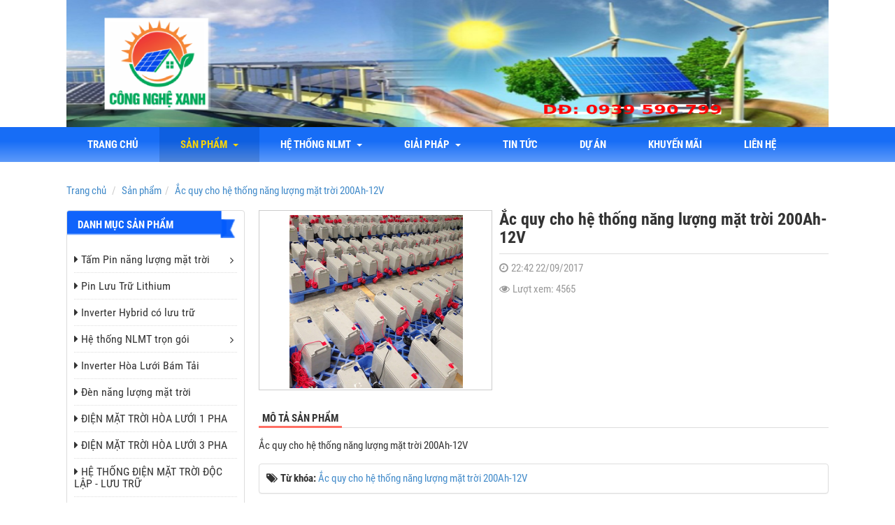

--- FILE ---
content_type: text/html; charset=utf-8
request_url: http://diennangluongmattroicantho.com/san-pham/ac-quy-cho-he-thong-nang-luong-mat-troi-200ah-12v-36.html
body_size: 9792
content:
<!DOCTYPE html>
	<html lang="vi" xmlns="http://www.w3.org/1999/xhtml" prefix="og: http://ogp.me/ns#">
	<head>
<title>Ắc quy cho hệ thống năng lượng mặt trời 200Ah-12V</title>
<meta name="description" content="Ắc quy cho hệ thống năng lượng mặt trời 200Ah-12V - Chi tiết - Quản lý nội dung -..." />
<meta name="author" content="Điện Năng Lượng Mặt Trời Cần Thơ | điện năng lượng mặt trời | điện mặt trời cần thơ | Tấm pin năng lượng mặt trời | pin năng lượng mặt trời | tua pin gió | điện gió | năng lượng gió" />
<meta name="copyright" content="Điện Năng Lượng Mặt Trời Cần Thơ | điện năng lượng mặt trời | điện mặt trời cần thơ | Tấm pin năng lượng mặt trời | pin năng lượng mặt trời | tua pin gió | điện gió | năng lượng gió &#91;bmduong_k6@yahoo.com&#93;" />
<meta name="robots" content="index, archive, follow, noodp" />
<meta name="googlebot" content="index,archive,follow,noodp" />
<meta name="msnbot" content="all,index,follow" />
<meta name="generator" content="NukeViet v4.0" />
<meta name="viewport" content="width=device-width, initial-scale=1" />
<meta name="google-site-verification" content="" />
<meta http-equiv="Content-Type" content="text/html; charset=utf-8" />
<meta property="og:title" content="Ắc quy cho hệ thống năng lượng mặt trời 200Ah-12V" />
<meta property="og:type" content="website" />
<meta property="og:description" content="Ắc quy cho hệ thống năng lượng mặt trời 200Ah-12V" />
<meta property="og:site_name" content="Điện Năng Lượng Mặt Trời Cần Thơ | điện năng lượng mặt trời | điện mặt trời cần thơ | Tấm pin năng lượng mặt trời | pin năng lượng mặt trời | tua pin gió | điện gió | năng lượng gió" />
<meta property="og:image" content="http://diennangluongmattroicantho.com/uploads/post/img_1506094940987_o_1bql420pj1c3k3s418vb1sv4si38.png" />
<meta property="og:url" content="http://diennangluongmattroicantho.com/san-pham/ac-quy-cho-he-thong-nang-luong-mat-troi-200ah-12v-36.html" />
<link rel="shortcut icon" href="/uploads/post/favicon_1690702209120_o_1h6ir8o2r6og1ctsbf311sa1jjn.jpg">
<link rel="canonical" href="http://diennangluongmattroicantho.com/san-pham/ac-quy-cho-he-thong-nang-luong-mat-troi-200ah-12v-36.html">
<link rel="StyleSheet" href="/assets/css/font-awesome.min.css?t=37">
<link rel="StyleSheet" href="/themes/default/css/bootstrap.min.css?t=37">
<link rel="StyleSheet" href="/themes/default/css/style.css?t=37">
<link rel="StyleSheet" href="/themes/default/css/style.responsive.css?t=37">
<style type="text/css">
			#uhchatmobile,#uhchat,#uhchatbox,#uhchatboz{
				bottom:-600px !important;
			}
		</style>
<!-- Facebook Pixel Code -->
<noscript><img height="1" width="1" style="display:none"
  src="https://www.facebook.com/tr?id=1749242625214630&ev=PageView&noscript=1"
/></noscript>
<!-- End Facebook Pixel Code -->
	</head>
	<body>
	<noscript>
		<div class="alert alert-danger">Trình duyệt của bạn đã tắt chức năng hỗ trợ JavaScript.<br />Website chỉ làm việc khi bạn bật nó trở lại.<br />Để tham khảo cách bật JavaScript, hãy click chuột <a href="http://wiki.nukeviet.vn/support:browser:enable_javascript">vào đây</a>!</div>
	</noscript>
    <div class="body-bg">
		<header>
			<div class="container">
				<div id="header" class="row">
                    <div class="hidden-lg hidden-md hidden-sm col-xs-4">
                        <div class="btn-toggle-menu">
                            <em class="fa fa-bars"></em>
                        </div>
                    </div>
				    <div class="logo col-xs-20 col-sm-24 col-md-24">
                        <a title="Điện Năng Lượng Mặt Trời Cần Thơ | điện năng lượng mặt trời | điện mặt trời cần thơ | Tấm pin năng lượng mặt trời | pin năng lượng mặt trời | tua pin gió | điện gió | năng lượng gió" href="/"><img src="/uploads/post/logo_1690703301310_o_1h6isa2lpdpt1a12851gs8o7dn.png" alt="Điện Năng Lượng Mặt Trời Cần Thơ | điện năng lượng mặt trời | điện mặt trời cần thơ | Tấm pin năng lượng mặt trời | pin năng lượng mặt trời | tua pin gió | điện gió | năng lượng gió" /></a>
                                                <span class="site_name">Điện Năng Lượng Mặt Trời Cần Thơ | điện năng lượng mặt trời | điện mặt trời cần thơ | Tấm pin năng lượng mặt trời | pin năng lượng mặt trời | tua pin gió | điện gió | năng lượng gió</span>
                        <span class="site_description">Điện Năng Lượng Mặt Trời Cần Thơ, điện mặt trời có lưu trữ, dien nang luong mat troi can tho, điện năng lượng mặt trời, dien nang luong mat troi, điện mặt trời cần thơ, dien mat troi can tho, năng lượng có lưu trữ, tua pin gió, điện gió</span>
                    </div>
				</div>
			</div>
		</header>
		<nav id="menusite">
			<div class="container">
<div class="navbar navbar-default">
	<ul class="nav navbar-nav">
		<li ><a href="/">Trang chủ</a></li>
		<li class=" active">
			<a href="/san-pham/" title="Sản phẩm">
				Sản phẩm
				&nbsp;<em class="caret"></em>
			</a>
			<ul class="dropdown-menu">
<li>
	<a href="/san-pham/tam-pin-nang-luong-mat-troi/">
		Tấm Pin năng lượng mặt trời
	</a>
</li>

<li>
	<a href="/san-pham/pin-luu-tru-lithium/">
		Pin Lưu Trữ Lithium
		&nbsp;<em class="fa fa-caret-right"></em>
	</a>
	<ul class="dropdown-menu">
<li>
	<a href="/san-pham/pin-luu-tru-lithium/">
		Pin Lưu Trữ Easyway
	</a>
</li>

<li>
	<a href="/san-pham/pin-luu-tru-lithium/">
		Pin Lưu Trữ Dyness
	</a>
</li>

	</ul>
</li>

<li>
	<a href="/san-pham/inverter-hybrid-co-luu-tru/">
		Inverter Hybrid có lưu trữ
	</a>
</li>

<li>
	<a href="/san-pham/inverter-hoa-luoi-bam-tai/">
		Inverter Hòa Lưới Bám Tải
	</a>
</li>

<li>
	<a href="/san-pham/den-nang-luong-mat-troi/">
		Đèn Năng Lượng Mặt Trời
	</a>
</li>

<li>
	<a href="/san-pham/inverter-sma/">
		Inverter SMA
	</a>
</li>

<li>
	<a href="/san-pham/inverter-sofar/">
		Inverter Sofar
	</a>
</li>

<li>
	<a href="/san-pham/dien-gio-tua-bin-gio/">
		Điện gió  Tua bin gió
	</a>
</li>

<li>
	<a href="http://diennangluongmattroicantho.com/san-pham/pin-mai-ngoi-nang-luong-mat-troi-918.html">
		Pin mặt Trời Mái Ngói
	</a>
</li>

<li>
	<a href="/san-pham/thiet-bi-tram-bien-ap/">
		Thiết bị Trạm biến áp
	</a>
</li>

			</ul>
		</li>
		<li class="">
			<a href="#" title="Hệ thống NLMT">
				Hệ thống NLMT
				&nbsp;<em class="caret"></em>
			</a>
			<ul class="dropdown-menu">
<li>
	<a href="/tin-tuc/he-thong-dien-nang-luong-mat-troi-luoi-63.html">
		Hệ Thống Điện Năng Lượng Mặt Trời hòa Lưới
	</a>
</li>

<li>
	<a href="/tin-tuc/he-thong-dien-mat-troi-doc-lap-64.html">
		Hệ Thống Điện Mặt Trời Độc Lập
	</a>
</li>

<li>
	<a href="http://diennangluongmattroicantho.com/tin-tuc/den-nang-luong-mat-troi-176.html">
		Đèn Đường Điện Mặt Trời
	</a>
</li>

<li>
	<a href="/tin-tuc/tu-van-lap-dat-dien-mat-troi-cho-gia-dinh-66.html">
		Tư vấn Lắp đặt điện mặt trời cho gia đình
	</a>
</li>

<li>
	<a href="/tin-tuc/dien-mat-troi-cho-doanh-nghiep-67.html">
		Điện Mặt Trời cho Doanh Nghiệp
	</a>
</li>

<li>
	<a href="/tin-tuc/he-thong-hoa-luoi-cho-khach-san-81.html">
		Hệ thống hòa lưới cho khách sạn
	</a>
</li>

<li>
	<a href="/tin-tuc/he-thong-bom-ket-hop-luoi-dien-82.html">
		Điện năng lượng mặt trời cho Nông Nghiệp
	</a>
</li>

<li>
	<a href="http://diennangluongmattroicantho.com/tin-tuc/he-thong-bom-nuoc-nang-luong-mat-troi-264.html">
		Hệ Thống Bơm Nước Năng Lượng Mặt Trời
	</a>
</li>

<li>
	<a href="/san-pham/he-thong-dien-mat-troi-doc-lap/">
		HỆ THỐNG ĐIỆN MẶT TRỜI ĐỘC LẬP
	</a>
</li>

			</ul>
		</li>
		<li class="">
			<a href="/tin-tuc/tin-tuc/" title="Giải Pháp">
				Giải Pháp
				&nbsp;<em class="caret"></em>
			</a>
			<ul class="dropdown-menu">
<li>
	<a href="/san-pham/dien-nang-luong-mat-troi-hoa-luoi/">
		ĐIỆN NĂNG LƯỢNG MẶT TRỜI HOÀ LƯỚI
	</a>
</li>

<li>
	<a href="/tin-tuc/dien-nang-luong-mat-troi-doc-lap-266.html">
		ĐIỆN NĂNG LƯỢNG MẶT TRỜI ĐỘC LẬP
	</a>
</li>

<li>
	<a href="/san-pham/dien-mat-troi-hoa-luoi-co-luu-tru/">
		ĐIỆN MẶT TRỜI HÒA LƯỚI CÓ LƯU TRỮ
	</a>
</li>

<li>
	<a href="/san-pham/dien-mat-troi-hoa-luoi-1-pha/">
		ĐIỆN MẶT TRỜI HÒA LƯỚI 1 PHA
	</a>
</li>

<li>
	<a href="/san-pham/dien-mat-troi-hoa-luoi-3-pha/">
		ĐIỆN MẶT TRỜI HÒA LƯỚI 3 PHA
	</a>
</li>

<li>
	<a href="/san-pham/he-thong-dien-mat-troi-doc-lap-luu-tru/">
		HỆ THỐNG ĐIỆN MẶT TRỜI ĐỘC LẬP LƯU TRỮ
	</a>
</li>

<li>
	<a href="/san-pham/he-thong-bom-tuoi-nuoc-bang-dien-mat-troi/">
		HỆ THỐNG BƠM TƯỚI NƯỚC BẰNG ĐIỆN MẶT TRỜI
	</a>
</li>

<li>
	<a href="/san-pham/dien-gio-tua-bin-gio/">
		Điện gió  Tua bin gió
	</a>
</li>

<li>
	<a href="http://diennangluongmattroicantho.com/san-pham/pin-mai-ngoi-nang-luong-mat-troi-918.html">
		Pin mặt Trời Mái Ngói
	</a>
</li>

<li>
	<a href="/bai-viet/ve-sinh-bao-tri-he-thong-dien-mat-troi-919.html">
		Vệ sinh bảo trì hệ thống điện mặt trời
	</a>
</li>

			</ul>
		</li>
		<li class="">
			<a href="/tin-tuc/tin-tuc/" title="Tin tức">
				Tin tức
			</a>
		</li>
		<li class="">
			<a href="/tin-tuc/du-an/" title="Dự án">
				Dự án
			</a>
		</li>
		<li class="">
			<a href="/tin-tuc/khuyen-mai/" title="Khuyến mãi">
				Khuyến mãi
			</a>
		</li>
		<li class="">
			<a href="/lien-he/lien-he-50.html" title="liên hệ">
				liên hệ
			</a>
		</li>
	</ul>
</div>
			</div>
		</nav>
        <nav id="slider">
        </nav>
		<section>
			<div class="container" id="body">
                                <ul class="breadcrumb">
                    <li itemscope itemtype="http://data-vocabulary.org/Breadcrumb"><a href="/" itemprop="url" title="Trang chủ"><span itemprop="title">Trang chủ</span></a></li>
                    <li itemscope itemtype="http://data-vocabulary.org/Breadcrumb"><a href="/san-pham/" itemprop="url" title="Sản phẩm"><span class="txt" itemprop="title">Sản phẩm</span></a></li><li itemscope itemtype="http://data-vocabulary.org/Breadcrumb"><a href="/san-pham/ac-quy-cho-he-thong-nang-luong-mat-troi-200ah-12v-36.html" itemprop="url" title="Ắc quy cho hệ thống năng lượng mặt trời 200Ah-12V"><span class="txt" itemprop="title">Ắc quy cho hệ thống năng lượng mặt trời 200Ah-12V</span></a></li>
                </ul>
<div class="row">
	<div class="col-md-24 col-sm-24 col-xs-24">
	</div>
</div>
<div class="row">
    <div class="col-sm-18 col-md-18 col-sm-push-6 col-md-push-6 col-xs-24" id="body_content">
<div class="detail shop">
	<div class="row">
		<div class="col-md-10 col-sm-12 col-xs-24">
			<div class="shop-image">
				<div class="image-large">
					<a href="/uploads/post/img_1506094940987_o_1bql420pj1c3k3s418vb1sv4si38.png" class="cloud-zoom"><img src="/uploads/post/img_1506094940987_o_1bql420pj1c3k3s418vb1sv4si38.png"/></a>
				</div>
			</div>
		</div>
		<div class="col-md-14 col-sm-12 col-xs-24">
			<div class="product-info margin-bottom-lg">
				<h1 class="title">Ắc quy cho hệ thống năng lượng mặt trời 200Ah-12V</h1>
				<p class="text-muted"><em class="fa fa-clock-o">&nbsp;</em>22:42 22/09/2017</p>
				<p class="text-muted"><em class="fa fa-eye">&nbsp;</em>Lượt xem: 4565</p>
				<div class="fb-like" data-href="http://diennangluongmattroicantho.com/san-pham/ac-quy-cho-he-thong-nang-luong-mat-troi-200ah-12v-36.html" data-layout="button_count" data-action="like" data-show-faces="false" data-share="true">&nbsp;</div>
			</div>
		</div>
	</div>

	<ul class="nav nav-tabs">
		<li class="active"><a href="#content" data-toggle="tab">Mô tả sản phẩm</a></li>
	</ul>
	<div class="tab-content">
		<div id="content" class="tab-pane fade in active">
	  		<div class="content-html">
	  			Ắc quy cho hệ thống năng lượng mặt trời 200Ah-12V
	  		</div>
		</div>
	</div>
	<div class="panel panel-default">
	    <div class="panel-body">
	    	<em class="fa fa-tags">&nbsp;</em><strong>Từ khóa: </strong>
	    	<a href="">Ắc quy cho hệ thống năng lượng mặt trời 200Ah-12V</a>
	    </div>
	</div>
	<div class="panel panel-default">
	    <div class="panel-body">
	    	<div class="fb-comments" data-href="http://diennangluongmattroicantho.com/san-pham/ac-quy-cho-he-thong-nang-luong-mat-troi-200ah-12v-36.html" data-numposts="5" data-width="100%"></div>
	    </div>
	</div>
	<div class="panel panel-default">
		<div class="panel-heading"><span>Sản phẩm cùng loại</span></div>
		<div class="panel-body">
			<div class="row">
				<div class="col-md-6 col-sm-8 col-xs-12 col-i">
					<div class="product-item">
						<div class="image">
							<a href="/san-pham/pin-lithium-eenovance-all-in-one-e-mate-200-418-l-200kw-418kwh-1203.html"><img src="/uploads/post/img_1761141660645_o_1j863i6v01iou15hkf3q15gmsujd.png" alt="Pin lithium Eenovance (All in one) | E-MATE 200-418-L | 200kW/418kWh"></a>
						</div>
						<div class="caption">
							<h3><a href="/san-pham/pin-lithium-eenovance-all-in-one-e-mate-200-418-l-200kw-418kwh-1203.html" title="Pin lithium Eenovance (All in one) | E-MATE 200-418-L | 200kW/418kWh">Pin lithium Eenovance (All in one) | E-MATE 200-418-L | 200kW/418kWh</a></h3>
						</div>
					</div>
				</div>
				<div class="col-md-6 col-sm-8 col-xs-12 col-i">
					<div class="product-item">
						<div class="image">
							<a href="/san-pham/pin-luu-tru-yjc-power-ap-cao-battery-hv-96-46-kwh-307-2-v-314-ah-pin-luu-tru-yjc-307-2-v-314-ah-96-4-kwh-1202.html"><img src="/uploads/post/img_1760446713303_o_1j7hcq3ehk0abbu18oou7e1vtdd.png" alt="Pin Lưu Trữ YJC Power Áp Cao Battery HV 96.46 kWh 307.2 V - 314 Ah | Pin Lưu Trữ YJC 307.2 V - 314 Ah 96.4 kWh"></a>
						</div>
						<div class="caption">
							<h3><a href="/san-pham/pin-luu-tru-yjc-power-ap-cao-battery-hv-96-46-kwh-307-2-v-314-ah-pin-luu-tru-yjc-307-2-v-314-ah-96-4-kwh-1202.html" title="Pin Lưu Trữ YJC Power Áp Cao Battery HV 96.46 kWh 307.2 V - 314 Ah | Pin Lưu Trữ YJC 307.2 V - 314 Ah 96.4 kWh">Pin Lưu Trữ YJC Power Áp Cao Battery HV 96.46 kWh 307.2 V - 314 Ah | Pin Lưu Trữ YJC 307.2 V - 314 Ah 96.4 kWh</a></h3>
						</div>
					</div>
				</div>
				<div class="col-md-6 col-sm-8 col-xs-12 col-i">
					<div class="product-item">
						<div class="image">
							<a href="/san-pham/he-thong-pin-luu-tru-ap-cao-yjc-power-129-kwh-lam-mat-bang-khong-khi-dang-tu-cabinet-1185.html"><img src="/uploads/post/img_1757219307494_o_1j4h6tfv4vh91pcj73pr3epg5d.png" alt="Hệ Thống Pin Lưu Trữ Áp Cao YJC POWER 129 KWH làm mát bằng Không Khí Dạng Tủ Cabinet"></a>
						</div>
						<div class="caption">
							<h3><a href="/san-pham/he-thong-pin-luu-tru-ap-cao-yjc-power-129-kwh-lam-mat-bang-khong-khi-dang-tu-cabinet-1185.html" title="Hệ Thống Pin Lưu Trữ Áp Cao YJC POWER 129 KWH làm mát bằng Không Khí Dạng Tủ Cabinet">Hệ Thống Pin Lưu Trữ Áp Cao YJC POWER 129 KWH làm mát bằng Không Khí Dạng Tủ Cabinet</a></h3>
							<div class="field">
								<p class="description">
									<span class="field-t">Mô tả ngắn: </span>
									<span class="field-d">Hệ Thống Pin Lưu Trữ Áp Cao YJC POWER 129 KWH làm mát bằng Không Khí Dạng Tủ Cabinet 460.8V-280AH Hoặc 460.8V- 314AH</span>
								</p>
							</div>
						</div>
					</div>
				</div>
				<div class="col-md-6 col-sm-8 col-xs-12 col-i">
					<div class="product-item">
						<div class="image">
							<a href="/san-pham/he-thong-pin-luu-tru-ap-cao-yjc-power-86-kwh-lam-mat-bang-khong-khi-dang-tu-cabinet-1184.html"><img src="/uploads/post/img_1757218890842_o_1j4h6gp2o1hilup03681jgu1dbhi.png" alt="Hệ Thống Pin Lưu Trữ Áp Cao YJC POWER 86 KWH làm mát bằng Không Khí Dạng Tủ Cabinet"></a>
						</div>
						<div class="caption">
							<h3><a href="/san-pham/he-thong-pin-luu-tru-ap-cao-yjc-power-86-kwh-lam-mat-bang-khong-khi-dang-tu-cabinet-1184.html" title="Hệ Thống Pin Lưu Trữ Áp Cao YJC POWER 86 KWH làm mát bằng Không Khí Dạng Tủ Cabinet">Hệ Thống Pin Lưu Trữ Áp Cao YJC POWER 86 KWH làm mát bằng Không Khí Dạng Tủ Cabinet</a></h3>
							<div class="field">
								<p class="description">
									<span class="field-t">Mô tả ngắn: </span>
									<span class="field-d">Hệ Thống Pin Lưu Trữ Áp Cao YJC POWER 86 KWH làm mát bằng Không Khí Dạng Tủ Cabinet 307.2V-280AH (86KWH)</span>
								</p>
							</div>
						</div>
					</div>
				</div>
				<div class="col-md-6 col-sm-8 col-xs-12 col-i">
					<div class="product-item">
						<div class="image">
							<a href="/san-pham/pin-luu-tru-yjc-power-battery-16-08kwh-51-2v-314ah-pin-luu-tru-yjc-power-battery-1183.html"><img src="/uploads/post/img_1756621862173_o_1j3vd4t8q1su9bot1huo1ont6n0d.png" alt="Pin Lưu Trữ YJC Power Battery 16.08kwh 51.2V 314AH | Pin Lưu Trữ YJC Power Battery"></a>
						</div>
						<div class="caption">
							<h3><a href="/san-pham/pin-luu-tru-yjc-power-battery-16-08kwh-51-2v-314ah-pin-luu-tru-yjc-power-battery-1183.html" title="Pin Lưu Trữ YJC Power Battery 16.08kwh 51.2V 314AH | Pin Lưu Trữ YJC Power Battery">Pin Lưu Trữ YJC Power Battery 16.08kwh 51.2V 314AH | Pin Lưu Trữ YJC Power Battery</a></h3>
							<div class="field">
								<p class="description">
									<span class="field-t">Mô tả ngắn: </span>
									<span class="field-d">Pin Lưu Trữ YJC Power Battery 16.08kwh 314AH 51.2V<br />Dung lượng: 16.08kWh<br />Pin LiFePO4 an toàn, bền bỉ<br />Tuổi thọ: ≥6000 chu kỳ sạc xả<br />Giao tiếp CAN/RS485, tương thích nhiều inverter<br />Bảo hành: 10 năm</span>
								</p>
							</div>
						</div>
					</div>
				</div>
				<div class="col-md-6 col-sm-8 col-xs-12 col-i">
					<div class="product-item">
						<div class="image">
							<a href="/san-pham/pin-lithium-dien-ap-cao-pin-luu-tru-dyness-stack100-1168.html"><img src="/uploads/post/img_1751894476010_o_1ivigoh756edbec1pcnb9s659d.png" alt="Pin Lithium Điện Áp Cao  - Pin lưu trữ Dyness STACK100"></a>
						</div>
						<div class="caption">
							<h3><a href="/san-pham/pin-lithium-dien-ap-cao-pin-luu-tru-dyness-stack100-1168.html" title="Pin Lithium Điện Áp Cao  - Pin lưu trữ Dyness STACK100">Pin Lithium Điện Áp Cao  - Pin lưu trữ Dyness STACK100</a></h3>
							<div class="field">
								<p class="description">
									<span class="field-t">Mô tả ngắn: </span>
									<span class="field-d">Pin Lưu Trữ Điện Lithium Dyness 15.36 kWh – 76.8 kWh – Stack 100</span>
								</p>
							</div>
						</div>
					</div>
				</div>
			</div>
		</div>
	</div>
</div>
    </div>
	<div class="col-sm-6 col-md-6 col-sm-pull-18 col-md-pull-18 col-xs-24" id="body_left">
		<div class="panel panel-default">
	<div class="panel-heading">
		<span>Danh mục sản phẩm</span>
	</div>
	<div class="panel-body">
<div class="block-catalog">
	<ul>
		<li>
			<h3><a href="/san-pham/tam-pin-nang-luong-mat-troi/" title="Tấm Pin năng lượng mặt trời"><em class="fa fa-caret-right">&nbsp;</em>Tấm Pin năng lượng mặt trời</a></h3>
<span data-toggle="collapse" data-target="#subcat_3"><em class="fa fa-angle-right"></em></span>
<ul class="subcat-catalog" id="subcat_3">
	<li>
		<h3><a href="/san-pham/tam-pin-poly/" title="Tấm Pin poly"><em class="fa fa-caret-right">&nbsp;</em>Tấm Pin poly</a></h3>
	</li>
	<li>
		<h3><a href="/san-pham/tam-pin-mono/" title="Tấm Pin Mono"><em class="fa fa-caret-right">&nbsp;</em>Tấm Pin Mono</a></h3>
	</li>
</ul>

		</li>
		<li>
			<h3><a href="/san-pham/pin-luu-tru-lithium/" title="Pin Lưu Trữ Lithium"><em class="fa fa-caret-right">&nbsp;</em>Pin Lưu Trữ Lithium</a></h3>
		</li>
		<li>
			<h3><a href="/san-pham/inverter-hybrid-co-luu-tru/" title="Inverter Hybrid có lưu trữ"><em class="fa fa-caret-right">&nbsp;</em>Inverter Hybrid có lưu trữ</a></h3>
		</li>
		<li>
			<h3><a href="/san-pham/he-thong-nlmt-tron-goi/" title="Hệ thống NLMT trọn gói"><em class="fa fa-caret-right">&nbsp;</em>Hệ thống NLMT trọn gói</a></h3>
<span data-toggle="collapse" data-target="#subcat_7"><em class="fa fa-angle-right"></em></span>
<ul class="subcat-catalog" id="subcat_7">
	<li>
		<h3><a href="/san-pham/he-thong-dien-mat-troi-du-tru/" title="Hệ thống điện mặt trời dự trữ"><em class="fa fa-caret-right">&nbsp;</em>Hệ thống điện mặt trời dự trữ</a></h3>
	</li>
	<li>
		<h3><a href="/san-pham/he-thong-dien-mat-troi-hoa-luoi/" title="Hệ thống điện mặt trời hòa lưới"><em class="fa fa-caret-right">&nbsp;</em>Hệ thống điện mặt trời hòa lưới</a></h3>
	</li>
	<li>
		<h3><a href="/san-pham/he-thong-dien-mat-troi-hoa-luoi-du-tru/" title="Hệ thống điện mặt trời hòa lưới dự trữ"><em class="fa fa-caret-right">&nbsp;</em>Hệ thống điện mặt trời hòa lưới dự trữ</a></h3>
	</li>
</ul>

		</li>
		<li>
			<h3><a href="/san-pham/inverter-hoa-luoi-bam-tai/" title="Inverter Hòa Lưới Bám Tải"><em class="fa fa-caret-right">&nbsp;</em>Inverter Hòa Lưới Bám Tải</a></h3>
		</li>
		<li>
			<h3><a href="/san-pham/den-nang-luong-mat-troi/" title="Đèn năng lượng mặt trời"><em class="fa fa-caret-right">&nbsp;</em>Đèn năng lượng mặt trời</a></h3>
		</li>
		<li>
			<h3><a href="/san-pham/dien-mat-troi-hoa-luoi-1-pha/" title="ĐIỆN MẶT TRỜI HÒA LƯỚI 1 PHA"><em class="fa fa-caret-right">&nbsp;</em>ĐIỆN MẶT TRỜI HÒA LƯỚI 1 PHA</a></h3>
		</li>
		<li>
			<h3><a href="/san-pham/dien-mat-troi-hoa-luoi-3-pha/" title="ĐIỆN MẶT TRỜI HÒA LƯỚI 3 PHA"><em class="fa fa-caret-right">&nbsp;</em>ĐIỆN MẶT TRỜI HÒA LƯỚI 3 PHA</a></h3>
		</li>
		<li>
			<h3><a href="/san-pham/he-thong-dien-mat-troi-doc-lap-luu-tru/" title="HỆ THỐNG ĐIỆN MẶT TRỜI ĐỘC LẬP - LƯU TRỮ"><em class="fa fa-caret-right">&nbsp;</em>HỆ THỐNG ĐIỆN MẶT TRỜI ĐỘC LẬP - LƯU TRỮ</a></h3>
		</li>
		<li>
			<h3><a href="/san-pham/he-thong-bom-tuoi-nuoc-bang-dien-mat-troi/" title="HỆ THỐNG BƠM TƯỚI NƯỚC BẰNG ĐIỆN MẶT TRỜI"><em class="fa fa-caret-right">&nbsp;</em>HỆ THỐNG BƠM TƯỚI NƯỚC BẰNG ĐIỆN MẶT TRỜI</a></h3>
		</li>
		<li>
			<h3><a href="/san-pham/inverter-sma/" title="Inverter SMA"><em class="fa fa-caret-right">&nbsp;</em>Inverter SMA</a></h3>
		</li>
		<li>
			<h3><a href="/san-pham/inverter-sofar/" title="Inverter Sofar"><em class="fa fa-caret-right">&nbsp;</em>Inverter Sofar</a></h3>
		</li>
		<li>
			<h3><a href="/san-pham/dien-gio-tua-bin-gio/" title="Điện gió  Tua bin gió"><em class="fa fa-caret-right">&nbsp;</em>Điện gió  Tua bin gió</a></h3>
		</li>
		<li>
			<h3><a href="/san-pham/pin-mat-troi-mai-ngoi/" title="Pin mặt Trời Mái Ngói"><em class="fa fa-caret-right">&nbsp;</em>Pin mặt Trời Mái Ngói</a></h3>
		</li>
		<li>
			<h3><a href="/san-pham/thiet-bi-tram-bien-ap/" title="Thiết bị Trạm biến áp"><em class="fa fa-caret-right">&nbsp;</em>Thiết bị Trạm biến áp</a></h3>
		</li>
		<li>
			<h3><a href="/san-pham/dien-mat-troi-hoa-luoi-co-luu-tru/" title="ĐIỆN MẶT TRỜI HÒA LƯỚI CÓ LƯU TRỮ"><em class="fa fa-caret-right">&nbsp;</em>ĐIỆN MẶT TRỜI HÒA LƯỚI CÓ LƯU TRỮ</a></h3>
		</li>
		<li>
			<h3><a href="/san-pham/dien-nang-luong-mat-troi-hoa-luoi/" title="ĐIỆN NĂNG LƯỢNG MẶT TRỜI HOÀ LƯỚI"><em class="fa fa-caret-right">&nbsp;</em>ĐIỆN NĂNG LƯỢNG MẶT TRỜI HOÀ LƯỚI</a></h3>
		</li>
	</ul>
</div>

	</div>
</div>
<div class="panel panel-default">
	<div class="panel-heading">
		<span>Sản phẩm</span>
	</div>
	<div class="panel-body">
<div class="block-shop" id="block_shop_182">
	<div class="carousel">
		<ul>
			<li class="col-md-24 col-sm-24 col-xs-24">
				<div class="product-item">
					<div class="image">
						<a href="/san-pham/he-thong-tuabin-dien-gio-1kw-984.html"><img src="/uploads/post/img_1619598422404_o_1f4bpdcbp1vb312ls19q81lv81cefd.jpg" alt="Hệ thống tuabin điện gió 1Kw"></a>
					</div>
					<div class="caption">
						<h3><a href="/san-pham/he-thong-tuabin-dien-gio-1kw-984.html" title="Hệ thống tuabin điện gió 1Kw">Hệ thống tuabin điện gió 1Kw</a></h3>
						<div class="field">
							<p class="description">
								<span class="field-t">Mô tả ngắn: </span>
								<span class="field-d">Hệ thống tuabin gió côgn suất 1000w</span>
							</p>
						</div>
					</div>
				</div>
			</li>
			<li class="col-md-24 col-sm-24 col-xs-24">
				<div class="product-item">
					<div class="image">
						<a href="/san-pham/bien-tan-co-luu-tru-deye-8kw-1-pha-inverter-co-luu-tru-deye-8kw-1110.html"><img src="/uploads/post/img_1697026787853_o_1hcfarig8nkf1udsbij17gj100sd.png" alt="Biến tần có lưu trữ Deye 8kw 1 pha | Inverter có lưu trữ Deye 8kw"></a>
					</div>
					<div class="caption">
						<h3><a href="/san-pham/bien-tan-co-luu-tru-deye-8kw-1-pha-inverter-co-luu-tru-deye-8kw-1110.html" title="Biến tần có lưu trữ Deye 8kw 1 pha | Inverter có lưu trữ Deye 8kw">Biến tần có lưu trữ Deye 8kw 1 pha | Inverter có lưu trữ Deye 8kw</a></h3>
						<div class="field">
							<p class="description">
								<span class="field-t">Mô tả ngắn: </span>
								<span class="field-d">Mã sản phẩm: SUN-8K-SG01LP1-EU<br /><br />Dải công suất: 8kW<br /><br />Công nghệ: 3 pha<br /><br />Chế độ: độc lập; bám tải; hòa lưới và lưu trữ<br /><br />Bảo hành: 5 năm<br /><br />Thương hiệu: DEYE</span>
							</p>
						</div>
					</div>
				</div>
			</li>
			<li class="col-md-24 col-sm-24 col-xs-24">
				<div class="product-item">
					<div class="image">
						<a href="/san-pham/bien-tan-inverter-hybrid-solax-10kw-1-phase-x1-lite-10-lv-1175.html"><img src="/uploads/post/img_1756461202352_o_1j3qjtut81f908r81moq1us72qd.png" alt="Biến Tần Inverter Hybrid SolaX 10KW 1 Phase – X1-LITE-10-LV"></a>
					</div>
					<div class="caption">
						<h3><a href="/san-pham/bien-tan-inverter-hybrid-solax-10kw-1-phase-x1-lite-10-lv-1175.html" title="Biến Tần Inverter Hybrid SolaX 10KW 1 Phase – X1-LITE-10-LV">Biến Tần Inverter Hybrid SolaX 10KW 1 Phase – X1-LITE-10-LV</a></h3>
						<div class="field">
							<p class="description">
								<span class="field-t">Mô tả ngắn: </span>
								<span class="field-d">Biến Tần Inverter SolaX 10KW 1 Pha Hybrid – X1-LITE-10-LV High Performance <br />Thương hiệu: Solax Power<br /> Công suất PV tối đa: 20,000 Wp<br /> Điện áp PV tối đa: 600 V<br /> Số MPPT / Số chuỗi mỗi MPPT: 2 / (2/2)<br /> Dòng sạc/xả tối đa: 220 A / 220 A<br /> Công suất EPS tối đa: 11,000 W<br /> Bảo hành: 7 năm ( 10 năm với combo Battery SOLAX )</span>
							</p>
						</div>
					</div>
				</div>
			</li>
			<li class="col-md-24 col-sm-24 col-xs-24">
				<div class="product-item">
					<div class="image">
						<a href="/san-pham/bien-tan-huawei-20kw-inverter-huawei-sun2000-20ktl-m2-1181.html"><img src="/uploads/post/img_1756618341175_o_1j3v9pepep1devdocv8fnafld.png" alt="Biến tần Huawei 20kW | Inverter Huawei SUN2000-20KTL-M2"></a>
					</div>
					<div class="caption">
						<h3><a href="/san-pham/bien-tan-huawei-20kw-inverter-huawei-sun2000-20ktl-m2-1181.html" title="Biến tần Huawei 20kW | Inverter Huawei SUN2000-20KTL-M2">Biến tần Huawei 20kW | Inverter Huawei SUN2000-20KTL-M2</a></h3>
						<div class="field">
							<p class="description">
								<span class="field-t">Mô tả ngắn: </span>
								<span class="field-d">Huawei:  SUN2000-20KTL-M2<br />Công suất: 20 kW<br />MPPT/ Strings: 2/4<br />Hiệu suất: 98.65%<br />Kết nối wifi cục bộ<br />Chức năng phục hồi PID<br />Chống sét lan truyền DC và AC Type II<br />Bảo hành 5 năm</span>
							</p>
						</div>
					</div>
				</div>
			</li>
		</ul>
	</div>
</div>
	</div>
</div>
<div class="panel panel-default">
	<div class="panel-heading">
		<span>Thống kê truy cập</span>
	</div>
	<div class="panel-body">
<ul class="counter list-none display-table">
	<li><span><em class="fa fa-bolt fa-lg fa-horizon"></em>Đang truy cập</span><span>14</span></li>
    <li><span><em class="fa fa-filter fa-lg fa-horizon margin-top-lg"></em>Hôm nay</span><span class="margin-top-lg">1</span></li>
	<li><span><em class="fa fa-calendar-o fa-lg fa-horizon"></em>Tháng hiện tại</span><span>1</span></li>
	<li><span><em class="fa fa-bars fa-lg fa-horizon"></em>Tổng lượt truy cập</span><span>3028764</span></li>
</ul>

	</div>
</div>
<div class="panel panel-default">
	<div class="panel-heading">
		<span>Nhà Thông Minh Cần Thơ</span>
	</div>
	<div class="panel-body">
		<a href="http://nhathongminhcantho.com.vn/" target="_blank"><img alt="" src="/uploads/post/41295371_1897858716972254_7001082277740412928_n.jpg" style="width: 250px; height: 250px;" /></a>
	</div>
</div>
<div class="panel panel-default">
	<div class="panel-heading">
		<span>CÔNG NGHỆ XANH SOLAR</span>
	</div>
	<div class="panel-body">
		<a href="http://congnghexanhct.com/"><img alt="" src="/uploads/post/logo-cty.jpg" style="width: 200px; height: 142px;" /></a>
	</div>
</div>

	</div>
</div>
<div class="row">
	<div class="col-md-24 col-sm-24 col-xs-24">
	</div>
</div>
            </div>
        </section>
        <footer>
            <div class="container">
                <div id="footer" class="row">
                    <div class="col-xs-24 col-sm-8 col-md-8">
                        <div class="panel-body">
	<h3>Thông tin dịch vụ</h3>
	<section><ul id="menu-services">	<li><span style="font-size:16px;"><strong><a href="http://diennangluongmattroicantho.com"><img alt=" Lắp đặt điện năng lượng mặt trời" src="/uploads/post/hosting.png" style="width: 22px; height: 22px;" />&nbsp; Lắp đặt điện năng lượng mặt trời</a></strong></span></li>	<li>&nbsp;</li>	<li><span style="font-size:16px;"><a href="http://nhathongminhcantho.com.vn"><strong><img alt="Nhà Thông Minh Cần Thơ" src="/uploads/post/nha1.gif" style="width: 20px; height: 20px;" />&nbsp; Nh&agrave; Th&ocirc;ng Minh Cần Th</strong>ơ</a></span></li>	<li>&nbsp;</li>	<li><span style="font-size:16px;"><strong><a href="http://nguyenvanhiep.com/thiet-ke-web.html"><img alt="Thiết kế web" src="/uploads/post/webdesign.png" style="width: 22px; height: 22px;" /></a>&nbsp;<a href="http://pinluutrudienmattroi.online/">Hệ thống điện mặt trời c&oacute; lưu trữ</a></strong></span></li>	<li>&nbsp;</li>	<li><span style="font-size:16px;"><strong><a href="http://nguyenvanhiep.com/dang-ky-ten-mien.html"><img alt="Đăng ký tên miền" src="/uploads/post/domain.png" style="width: 22px; height: 22px;" /></a>&nbsp;<a href="http://pinluutrudienmattroi.online/">Pin lưu trữ</a></strong></span></li>	<li>&nbsp;</li>	<li><span style="font-size:16px;"><strong><a href="http://nguyenvanhiep.com/cho-thue-hosting.html"><img alt="Cho thuê hosting" src="/uploads/post/hosting.png" style="width: 22px; height: 22px;" /></a>&nbsp;<a href="https://congnghexanhct.com/giai-phap-xanh/dien-mat-troi-hoa-luoi-bam-tai/">Cung cấp &amp; thi c&ocirc;ng điện mặt trời</a></strong></span></li>	<li>&nbsp;</li>	<li><span style="font-size:16px;"><strong><a href="http://nguyenvanhiep.com/thi-cong-lap-dat-camera-quan-sat.html"><img alt="Thi Công lắp đặt camera quan sát " src="/uploads/post/hosting.png" /></a>&nbsp;<a href="http://dienmattroicantho.com/bai-viet/ve-sinh-bao-tri-he-thong-dien-mat-troi-919.html">Nhận bảo tr&igrave; vệ sinh hệ thống điện mặt trời</a></strong></span></li>	<li>&nbsp;</li>	<li><span style="font-size:16px;"><strong><a href="http://nguyenvanhiep.com/thi-cong-lap-dat-tong-dai-dien-thoai.html"><img alt="Thi công lắp đặt tổng đài điện thoại" src="/uploads/post/hosting.png" /></a>&nbsp;<a href="http://dienmattroicantho.com/san-pham/thiet-bi-tram-bien-ap/">Thi c&ocirc;ng trạm biến &aacute;p</a></strong></span></li></ul></section>
</div>

                    </div>
                    <div class="col-xs-24 col-sm-8 col-md-8">
                        <div class="panel-body">
	<h3>Bản đồ</h3>
	<section><iframe allowfullscreen="" frameborder="0" height="300" scrolling="no" src="https://www.google.com/maps/embed?pb=!1m14!1m8!1m3!1d7857.41215306749!2d105.7843020315363!3d10.041095340707292!3m2!1i1024!2i768!4f13.1!3m3!1m2!1s0x0%3A0x4f624a36f25e63f7!2zxJBp4buHbiBOxINuZyBMxrDhu6NuZyBN4bq3dCBUcuG7nWkgQ-G6p24gVGjGoQ!5e0!3m2!1svi!2s!4v1553762058244" style="border:0" width="100%"></iframe></section>
</div>

                    </div>
                    <div class="col-xs-24 col-sm-8 col-md-8">
                        <div class="panel-body">
	<h3>Facebook</h3>
	<section><iframe allow="autoplay; clipboard-write; encrypted-media; picture-in-picture; web-share" allowfullscreen="true" frameborder="0" height="300" scrolling="no" src="https://www.facebook.com/plugins/page.php?href=https%3A%2F%2Fwww.facebook.com%2FSolarcantho&amp;tabs=timeline&amp;width=340&amp;height=300&amp;small_header=false&amp;adapt_container_width=true&amp;hide_cover=false&amp;show_facepile=true&amp;appId=1678888572418191" style="border:none;overflow:hidden" width="340"></iframe></section>
</div>

                    </div>
                </div>
            </div>
        </footer>
        <div class="footer-bottom"><p style="text-align: center;"><span style="font-size:22px;"><span style="color:rgb(0, 0, 255);"><b>C&Ocirc;NG TY TNHH TM &amp; DV GIẢI PH&Aacute;P C&Ocirc;NG NGHỆ XANH&nbsp;</b></span></span></p><p style="text-align: center;"><span style="font-size:16px;"><span style="font-family: &#039;times new roman&#039;, times;">Địa chỉ: 238, Đ V&otilde; Văn Kiệt, Phường An Thới, Quận B&igrave;nh Thủy, Tp. Cần Thơ</span></span></p><p style="text-align: center;"><span style="font-size:16px;"><span style="font-family: &#039;times new roman&#039;, times;">Điện thoại: <span style="color:rgb(255, 0, 0);"><strong>&nbsp;0939 590 799</strong>&nbsp; &nbsp;<strong>Mr. Hiệp</strong></span>&nbsp;&nbsp; Email: <a href="http://solarcantho@gmail.com  ">solarcantho@gmail.com</a></span></span></p><p style="text-align: center;"><span style="font-size:16px;"><span style="font-family: &#039;times new roman&#039;, times;">Website:&nbsp;</span><a href="http://diennangluongmattroicantho.com/">http://diennangluongmattroicantho.com/</a></span></p>
</div>
    </div>
    <!-- SiteModal Required!!! -->
    <div id="sitemodal" class="modal fade" role="dialog">
        <div class="modal-dialog">
            <div class="modal-content">
                <div class="modal-body">
                    <em class="fa fa-spinner fa-spin">&nbsp;</em>
                </div>
                <button type="button" class="close" data-dismiss="modal"><span class="fa fa-times"></span></button>
            </div>
        </div>
    </div><!-- 
	<div class="fix_banner_left">
	</div>
	<div class="fix_banner_right">
	</div> -->
<!--Start of Tawk.to Script-->
<!--End of Tawk.to Script-->
        <div id="timeoutsess" class="chromeframe">
            Bạn đã không sử dụng Site, <a onclick="timeoutsesscancel();" href="#">Bấm vào đây để duy trì trạng thái đăng nhập</a>. Thời gian chờ: <span id="secField"> 60 </span> giây
        </div>
        <div id="openidResult" class="nv-alert" style="display:none"></div>
        <div id="openidBt" data-result="" data-redirect=""></div>
<script src="/assets/js/jquery/jquery.min.js?t=37"></script>
<script>var nv_base_siteurl="/",nv_lang_data="vi",nv_lang_interface="vi",nv_name_variable="nv",nv_fc_variable="op",nv_lang_variable="language",nv_module_name="post",nv_func_name="detail",nv_is_user=0, nv_my_ofs=7,nv_my_abbr="ICT",nv_cookie_prefix="nv4c_x8vJe",nv_check_pass_mstime=1738000,nv_area_admin=0,nv_safemode=0,theme_responsive=1,nv_is_recaptcha=0;</script>
<script src="/assets/js/language/vi.js?t=37"></script>
<script src="/assets/js/global.js?t=37"></script>
<script src="/themes/default/js/post.js?t=37"></script>
<script src="/themes/default/js/jquery.lazyload.min.js?t=37"></script>
<script src="/themes/default/js/main.js?t=37"></script>
<script src="/themes/default/js/jquery.easing.js?t=37"></script>
<script src="/themes/default/js/jcarousellite.min.js?t=37"></script>
<script>
  !function(f,b,e,v,n,t,s)
  {if(f.fbq)return;n=f.fbq=function(){n.callMethod?
  n.callMethod.apply(n,arguments):n.queue.push(arguments)};
  if(!f._fbq)f._fbq=n;n.push=n;n.loaded=!0;n.version='2.0';
  n.queue=[];t=b.createElement(e);t.async=!0;
  t.src=v;s=b.getElementsByTagName(e)[0];
  s.parentNode.insertBefore(t,s)}(window, document,'script',
  'https://connect.facebook.net/en_US/fbevents.js');
  fbq('init', '1749242625214630');
  fbq('track', 'PageView');
</script>
<script type="text/javascript" src="/themes/default/js/cloud_zoom.js?t=37"></script>
<script type="text/javascript">
	var error_num_product = 'Số lượng phải lớn hơn 0';
	$(function(){
		var scroll = 0;
		var visible = 4;
		if ($(window).width() <= 767) {
			visible = 3;
		}

		if ($(window).width() <= 400) {
			visible = 2;
		}

		$(function(){
			$('.detail .shop-image .image-large').height($('.detail .shop-image .image-large .cloud-zoom').height());
		});
		var _in = setInterval(function(){
			if ($('.detail .shop-image .image-thumb').length) {
				setTimeout(function(){
					$('.detail .shop-image .image-thumb').fadeIn(300);
					var count = $('.detail .shop-image .image-thumb ul li').length;
					var width_thumb = $('.detail .shop-image .image-thumb')[0].getBoundingClientRect().width;
					var width_item = width_thumb / visible;

					$('.detail .shop-image .image-thumb ul li').css('width', width_item);
					$('.detail .shop-image .image-thumb ul').width(width_item * count);

					if (count > visible) {
						$('.detail .shop-image .control-nav').show();
					}

					$('.detail .shop-image .control-nav .btn-prev').click(function(){
						if (scroll < 0) {
							scroll++;
						}
					});

					$('.detail .shop-image .control-nav .btn-next').click(function(){
						if (-scroll + visible < count) {
							scroll--;
						}
					});

					$('.detail .shop-image .control-nav a').click(function(){
						var w = scroll * width_item;
						$('.detail .shop-image .image-thumb ul').css({
							transform: 'translateX(' + w + 'px)'
						});
					});
				}, 300);

				clearInterval(_in);
			}
		}, 100);

		$('.detail .shop-image .image-thumb li').click(function(){
			var index = $(this).index();
			var img = $(this).find('a').data('src');
			$('.detail .shop-image .image-large').fadeOut(300, function(){
				$(this).html('<a href="' + img + '" class="cloud-zoom"><img src="' + img + '"/></a>').fadeIn(300, function(){
					$('.detail .shop-image .image-large a').CloudZoom();
					$('.detail .shop-image .image-large').height($('.detail .shop-image .image-large .cloud-zoom').height());
				});
			});

			var t = index + 1 + scroll;
			if (t == 1) {
				$('.detail .shop-image .control-nav .btn-prev').click();
			}

			if (t == visible) {
				$('.detail .shop-image .control-nav .btn-next').click();
			}
		});

		$('.detail .shop-image .image-large a').CloudZoom();
		$('.detail .shop-image .image-large a').click(function(){
			return false;
		});
	});
</script>
<script type="text/javascript" defer>
	$(function(){
		var visible = 1;
		if ($(window).width() <= 767) {
			visible = 1;
		}

		$('#block_shop_182 .carousel').jCarouselLite({
			auto: Math.floor(Math.random() * 10) * 100 + 4000,
	    	speed: Math.floor(Math.random() * 5) * 100 + 1000,
	        visible: visible,
	        easing: 'easeOutCubic',
	        vertical: false,
	        btnNext: '#block_shop_182 .carousel .nav-next',
    		btnPrev: '#block_shop_182 .carousel .nav-prev'
	    });
	});
</script>
<script type="text/javascript">
var Tawk_API=Tawk_API||{}, Tawk_LoadStart=new Date();
(function(){
var s1=document.createElement("script"),s0=document.getElementsByTagName("script")[0];
s1.async=true;
s1.src='https://embed.tawk.to/5b593178e21878736ba2503e/default';
s1.charset='UTF-8';
s1.setAttribute('crossorigin','*');
s0.parentNode.insertBefore(s1,s0);
})();
</script>
<script src="/themes/default/js/bootstrap.min.js?t=37"></script>
<script>(function(i,s,o,g,r,a,m){i['GoogleAnalyticsObject']=r;i[r]=i[r]||function(){
	(i[r].q=i[r].q||[]).push(arguments)},i[r].l=1*new Date();a=s.createElement(o),
	m=s.getElementsByTagName(o)[0];a.async=1;a.src=g;m.parentNode.insertBefore(a,m)
})(window,document,'script','https://www.googletagmanager.com/gtag/js?id=UA-39327141-3','ga');

window.dataLayer = window.dataLayer || [];
function gtag(){dataLayer.push(arguments);}
gtag('js', new Date());
gtag('config', 'UA-39327141-3');</script>
<script src="https://uhchat.net/code.php?f=b08428"></script>

</body>
</html>

--- FILE ---
content_type: text/css
request_url: http://diennangluongmattroicantho.com/themes/default/css/style.css?t=37
body_size: 5112
content:
@import url(default.css);
@import url(fontface.css);
@import url('simple_line_icon.css');

.panel-default .panel-heading {
    text-transform: uppercase;
    font-weight: bold;
}

.panel-default .panel-heading a {
    color: inherit;
}

.panel-body {
    padding: 10px;
}

.container {
    width: 1100px;
}

.container .container {
    width: 100%;
}

.red {
    color: red;
}

/* Cấu trúc giao diện */
    body {
        color: #333;
        font-family: 'Roboto Condensed',Helvetica,Arial,sans-serif;
        font-size: 15px;
        line-height: 1.42857;
    }

    .video {
        position: relative;
        top: 0;
        left: 0;
        min-height: 100%;
        min-width: 100%;
        overflow: hidden;
        z-index: 1;
    }

    .video p {
        position: absolute;
        top: 50%;
        width: 100%;
        line-height: 20px;
        margin-top: -10px;
        color: #fff;
        z-index: 4;
        text-align: center;
        font-size: 20px;
    }

    .video a {

    }

    .video .video-mask {
        background: url(../images/videomask.png);
        position: absolute;
        top: 0;
        left: 0;
        height: 100%;
        width: 100%;
        z-index: 3;
    }

    .video .video-bottom {
        position: absolute;
        bottom: 0;
        text-align: center;
        width: 100%;
        padding: 20px;
        z-index: 4;
        background: -moz-linear-gradient(top,rgba(0,0,0,.65) 0,rgba(0,0,0,.01) 99%,rgba(0,0,0,0) 100%);
        background: -webkit-linear-gradient(top,rgba(0,0,0,.65) 0,rgba(0,0,0,.01) 99%,rgba(0,0,0,0) 100%);
        background: linear-gradient(to bottom,rgba(0,0,0,.65) 0,rgba(0,0,0,.01) 99%,rgba(0,0,0,0) 100%);
    }

    .video .video-bottom a {
        margin-top: 20px;
        border-radius: 18px;
        font-size: 20px;
        padding: 6px 40px;
        box-shadow: 1px 2px 2px #fff;
        background: #ff7713;
    }

    .video .video-bottom h2 {
        color: #fff;
        font-size: 18px;
        text-align: center;
    }

    #header {
        position:relative;
    }

    #header .logo {
        position:relative;
        margin:0;
    }

    #header .logo img {
        width: 100%;
        height: auto;
    }

    #header .logo h1, #header .logo .site_name,
    #header .logo h2, #header .logo .site_description {
        display: none;
    }

    #header .header-right {

    }

    #header .header-right .search-bar {
        float: right;
        width: 300px;
        margin-top: 40px;
    }

    #menusite {
        background-image: linear-gradient(180deg,rgb(23, 109, 246) 40%,rgb(93, 154, 250) 100%);
    }

    #menusite .navbar-default {
        background: transparent;
        border: none;
    }

    #menusite .navbar-default .navbar-nav {
        float: none;
    }

    #menusite .navbar-default .navbar-nav > li {
        
    }

    #menusite .navbar-default .navbar-nav > li > a {
        white-space:nowrap;
        color: #fff;
        text-transform: uppercase;
        font-weight: bold;
        padding: 16px 30px;
        transition: all .4s;
    }

    #menusite .navbar-default .navbar-nav > li.open > a,
    #menusite .navbar-default .navbar-nav > li > a:hover,
    #menusite .navbar-default .navbar-nav > .active > a {
        background-image: linear-gradient(180deg,rgb(14, 95, 224) 40%,rgb(79, 133, 218) 100%);
        color: #f9d408;
    }

    #menusite .navbar-default .navbar-nav > li .dropdown-menu {
        
    }

    #menusite .navbar-default .navbar-nav > li .dropdown-menu li {
        
    }

    #menusite .navbar-default .navbar-nav > li .dropdown-menu > li > a {
        font-size: 16px;
    }

    #menusite .navbar-default .navbar-nav > li .dropdown-menu > li > a:hover {
        color: #ff3939;
    }

    #menusite .navbar-default .navbar-nav > li .dropdown-menu li .dropdown-menu {
        top: 0;
        left: 100%;
    }

    #slider {
        margin-bottom: 15px;
    }

    .body-bg {
        background: url(../images/bg.jpg) center no-repeat / 100% 100% fixed;
    }

    #body {
        background: #fff;
    }

    #body .breadcrumb {
        background: transparent;
        padding: 6px 0;
        margin: 10px 0;
    }

    #body #body_left {
        padding-right: 15px;
    }

    #body #body_left .panel-default .panel-heading {
        background: url(../images/bg-header-col3-h4.png) no-repeat right bottom;
        background-size: cover;
        color: #fff;
        border: none;
    }

    #body #body_content {

    }

    #body #body_content .panel-default .panel-heading {
        padding: 10px 0;
    }

    #body #body_content .panel-default .panel-heading span {
        background-image: linear-gradient(180deg,rgb(23, 109, 246) 40%,rgb(93, 154, 250) 100%);
        border-radius: 8px 8px 0px 0px;
        color: #fff;
        padding: 12px 50px;
    }

    #body #body_right {
        padding-left: 15px;
    }

    footer {
        background: #fff;
        min-height: 100px;
        border-top: 5px solid #1063fb;
        padding-top: 20px;
    }

    #footer h3 {
        font-size: 18px;
        margin-bottom: 10px;
        text-transform: uppercase;
        font-weight: bold;
    }

    #footer .menu-footer {
        list-style-type: none;
        margin: 0;
        padding: 0;
    }

    #footer .menu-footer li {
        margin-bottom: 5px;
        float: left;
        width: 50%;
    }

    #footer .menu-footer li:nth-child(2n) {
        padding-left: 5px;
    }

    #footer .menu-footer li a {
        color: inherit;
    }

    #footer .company-info {
        padding: 0;
        margin: 0;
        list-style: none;
    }

    #footer .company-info .company-name {
        text-transform: uppercase;
    }

    #footer .company-info li {
        margin-bottom: 5px;
        line-height: 18px;
    }

    #copyright {
        padding: 10px 0;
        font-size: 12px;
        text-align: center;
        background: #fff;
    }

    .footer-bottom {
        background: #E3E7E9;
        border-top: 1px solid #cbd0d4;
        padding: 25px 0px;
        color: #34383d;
    }
/*--------------*/

/*
* Css Module
*/
/* Page */
    #page {

    }

    .page-item {
        margin-bottom: 15px;
        padding-bottom: 15px;
        border-bottom: 1px dashed #ddd;
    }

    .page-item a img {
        transition: all ease-in-out .2s;
        -webkit-transition: all ease-in-out .2s;
        -o-transition: all ease-in-out .2s;
        -moz-transition: all ease-in-out .2s;
        -ms-transition: all ease-in-out .2s;
    }

    .page-item a img:hover {
        box-shadow: 0 1px 8px #ddd;
    }

    .page-item .text-muted {
        font-size: 13px;
    }

    .page-item h3 {
        font-size: 18px;
        margin-top: 0;
        font-weight: bold;
    }
/*--------------*/

/* News */
    #news {

    }

    .news-item {
        margin-bottom: 15px;
        padding-bottom: 15px;
        border-bottom: 1px dashed #ddd;
    }

    .news-item a img {
        transition: all ease-in-out .2s;
        -webkit-transition: all ease-in-out .2s;
        -o-transition: all ease-in-out .2s;
        -moz-transition: all ease-in-out .2s;
        -ms-transition: all ease-in-out .2s;
    }

    .news-item a img:hover {
        box-shadow: 0 1px 8px #ddd;
    }

    .news-item .text-muted {
        font-size: 13px;
    }

    .news-item h3 {
        font-size: 18px;
        margin-top: 0;
        font-weight: bold;
    }

    .block-news-new .description {
        display: -webkit-box;
        overflow: hidden;
        text-overflow: ellipsis;
        -webkit-box-orient: vertical;
        -webkit-line-clamp: 2;
        line-height: 20px;
    }
/*--------------*/

/* Shop */
    #shop {

    }

    .product-item {
        margin-bottom: 10px;
        line-height: 1.42857143;
        background-color: #fff;
        border: 1px solid #ddd;
        border-radius: 4px;
        overflow: hidden;
        text-align: left;
        transition: all ease-in-out .2s;
        -webkit-transition: all ease-in-out .2s;
        -o-transition: all ease-in-out .2s;
        -moz-transition: all ease-in-out .2s;
        -ms-transition: all ease-in-out .2s;
    }

    .product-item:hover {
        box-shadow: 0 1px 8px #ddd;
    }

    .product-item .image {
        text-align: center;
        margin-bottom: 5px;
        height: 190px;
        line-height: 190px;
    }

    .product-item .image img {
        max-width: 100%;
        max-height: 190px;
    }

    .product-item .caption {
        padding: 9px;
        color: #333;
    }

    .product-item .caption h3 {
        margin: 0;
        font-size: 16px;
        font-weight: bold;
    }

    .product-item .caption .field {
        margin-top: 5px;
    }

    .product-item .caption .field p {
        height: 22px;
        line-height: 22px;
        margin: 0;
        display: -webkit-box;
        overflow: hidden;
        text-overflow: ellipsis;
        -webkit-box-orient: vertical;
        -webkit-line-clamp: 1;
    }

    .product-item .caption .order {
        text-align: center;
        margin-top: 10px;
    }
/*--------------*/

/* Photo */
    #photo {

    }

    .photo-item {
        border: 1px solid #ccc;
        -webkit-border-radius: 4px;
        -moz-border-radius: 4px;
        -ms-border-radius: 4px;
        -o-border-radius: 4px;
        border-radius: 4px;
        margin-bottom: 15px;
        overflow: hidden;
    }

    .photo-item figure {
        margin-bottom: 10px;
        text-align: center;
    }

    .photo-item figure img {
        width: 100%;
        height: auto;
    }

    .photo-item .info {
        padding: 10px;
        border-top: 1px dotted #ccc;
    }

    .photo-item .info h3 {
        margin-top: 0;
        margin-bottom: 10px;
        line-height: 22px;
        height: 22px;
        font-size: 16px;
        font-weight: 600;
        display: -webkit-box;
        overflow: hidden;
        text-overflow: ellipsis;
        -webkit-box-orient: vertical;
        -webkit-line-clamp: 1;
    }

    .photo-item .info .text-muted {
        font-size: 12px;
    }
/*--------------*/

/* Tìm kiếm */
    .search-result .search-title {
        font-size: 20px;
        margin-bottom: 15px;
    }

    .search-result .search-title strong {
        color: #df0a0a;
    }

    .search-result .result-item {
        padding-bottom: 10px;
        margin-bottom: 10px;
        border-bottom: 1px dotted #ddd;
    }

    .search-result .result-item h3 a {
        font-size: 18px;
        margin-bottom: 10px;
        display: block;
        color: #333;
        font-weight: bold;
    }

    .search-result .result-item h3 a:hover {
        color: #df0a0a;
        text-decoration: underline;
    }
/*--------------*/

/* Detail */
    .detail .product-info .title {
        font-size: 24px;
        font-weight: bold;
        border-bottom: 1px solid #ddd;
        padding-bottom: 10px;
        margin-bottom: 10px;
    }

    .detail .shop-image {
        position: relative;
    }

    .detail .shop-image .image-large {
        height: auto;
        margin-bottom: 10px;
        position: relative;
        overflow: hidden;
        padding: 3px;
        border: 1px solid #ccc;
        text-align: center;
    }

    .detail .shop-image .image-large #wrap {
        display: inline-block;
        margin-top: 3px;
    }

    .detail .shop-image .image-large a {
        cursor: zoom-in;
    }

    .detail .shop-image .image-large img {
        max-width: 100%;
        height: auto;
        margin: 0;
    }

    .detail .shop-image .image-thumb {
        margin: 0 30px;
        height: 60px;
        overflow: hidden;
        position: relative;
        z-index: 2;
        display: none;
    }

    .detail .shop-image .image-thumb ul {
        padding: 0;
        margin: 0;
        position: absolute;
        left: 0;
        top: 0;
        transition: transform ease-in-out .5s;
        -webkit-transition: -webkit-transform ease-in-out .5s;
        -moz-transition: -moz-transform ease-in-out .5s;
        -o-transition: -o-transform ease-in-out .5s;
        -ms-transition: -ms-transform ease-in-out .5s;
    }

    .detail .shop-image .image-thumb ul li {
        float: left;
        width: 120px;
        height: 60px;
        padding: 0 2px;
        margin: 0;
    }

    .detail .shop-image .image-thumb a {
        display: inline-block;
        width: 100%;
        height: 100%;
        border: 1px solid #ccc;
        text-align: center;
        overflow: hidden;
    }

    .detail .shop-image .image-thumb img {
        margin: 0;
        width: auto;
        height: 100%;
    }

    .detail .shop-image .control-nav {
        position: absolute;
        left: 0;
        bottom: 0;
        height: 60px;
        width: 100%;
        z-index: 1;
        display: none;
    }

    .detail .shop-image .control-nav a {
        padding: 5px 10px;
        color: #4C4C4E;
        line-height: 60px;
    }

    .detail .shop-image .control-nav .btn-prev {
        float: left;
    }

    .detail .shop-image .control-nav .btn-next {
        float: right;
    }

    .detail .content-html {
        margin: 10px 0 15px 0;
    }

    .detail .content-html ul {
        list-style-type: disc;
        padding-left: 20px;
    }

    .detail .content-html ol {
        list-style-type: decimal;
        padding-left: 20px;
    }

    .detail .content-html ul ul {
        list-style-type: circle;
        padding-left: 40px;
    }

    .detail .content-html ol ol {
        list-style-type: lower-alpha;
        padding-left: 40px;
    }

    .detail .content-html p {
        margin: 0 0 10px 0;
    }

    .detail .content-html h1,
    .detail .content-html h2,
    .detail .content-html h3,
    .detail .content-html h4,
    .detail .content-html h5,
    .detail .content-html h6 {
        font-weight: bold;
        margin-bottom: 10px;
    }

    .detail .content-html h1 {
        font-size: 20px;
    }

    .detail .content-html h2 {
        font-size: 18px;
    }

    .detail .content-html h3 {
        font-size: 16px;
    }

    .detail .content-html h4 {
        font-size: 14px;
    }

    .detail .content-html h5 {
        font-size: 12px;
    }

    .detail .content-html h6 {
        font-size: 10px;
    }

    .detail .nav-tabs { 
        margin-top: 20px;
    }

    .detail .nav-tabs > li {
        margin-right: 10px;
    }

    .detail .nav-tabs > li > a {
        border: none;
        border-bottom: 3px solid transparent;
        border-radius: 0;
        text-transform: uppercase;
        font-weight: bold;
        padding: 0 5px;
        color: #888;
    }

    .detail .nav-tabs > li.active > a,
    .detail .nav-tabs > li > a:hover {
        border: none;
        border-bottom: 3px solid #ff6e63;
        color: #333;
        background: transparent;
    }

    .detail .tab-content {
        margin-top: 15px;
    }

    .detail.photo .album-gallery figure {
        margin-bottom: 10px;
    }

    .detail.photo .album-gallery figure .border {
        border: 1px solid #ccc;
        -webkit-border-radius: 4px;
        -moz-border-radius: 4px;
        -ms-border-radius: 4px;
        -o-border-radius: 4px;
        border-radius: 4px;
        overflow: hidden;
    }

    .detail.photo .album-gallery figure figcaption {
        margin: 5px 0;
        padding: 0 5px;
        display: -webkit-box;
        overflow: hidden;
        text-overflow: ellipsis;
        -webkit-box-orient: vertical;
        -webkit-line-clamp: 1;
        line-height: 20px;
        height: 20px;
    }

    .detail .fb-like {
        margin-bottom: 10px;
        display: block;
    }
/*--------------*/

/* Field (chỉnh màu cho dữ liệu tùy biến) */
    .field .price .field-d  {
        color: #ff3b3b;
        font-weight: bold;
    }

    .field .description .field-t {
        display: none;
    }
/*--------------*/

/* Block bài viết mới */
    .block-page-new {

    }

    .block-page-new ul {
        padding-left: 15px;
        margin: 0;
        list-style: disc;
    }

    .block-page-new ul li {

    }

    .block-page-new ul li h3 {

    }

    .block-page-new ul li h3 a {

    }
/*--------------*/

/* Block danh mục */
    .block-catalog {

    }

    .block-catalog ul {

    }

    .block-catalog ul li {
        padding: 10px 0;
        border-bottom: 1px dotted #ddd;
        position: relative;
    }

    .block-catalog ul li:last-child {
        border-bottom: none;
    }

    .block-catalog ul li h3 {
        
    }

    .block-catalog ul li h3 a {
        color: #333;
        font-size: 16px;
    }

    .block-catalog ul li h3 a:hover {
        color: #2a6496;
    }

    .block-catalog ul li span[data-toggle="collapse"] {
        position: absolute;
        top: 10px;
        right: 0;
        padding: 0 5px;
        cursor: pointer;
        z-index: 1;
    }
    .block-catalog ul li ul li a {
        padding-left: 10px;
    }

    .block-catalog ul li .subcat-catalog {
        position: absolute;
        min-width: 250px;
        top: 0;
        left: 235px;
        background: #fff;
        white-space: nowrap;
        border: 1px solid #ccc;
        box-shadow: 1px 2px 2px #ccc;
        display: none;
    }

    .block-catalog ul li:hover .subcat-catalog {
        display: block;
    }

    .block-catalog ul li .subcat-catalog li {
        
    }

/*--------------*/

/* Block tin tức mới */
    .block-news-new {

    }

    .block-news-new ul {

    }

    .block-news-new ul li {
        margin-bottom: 10px;
        padding-bottom: 10px;
        border-bottom: 1px dotted #ddd;
    }

    .block-news-new ul li:last-child {
        border-bottom: none;
    }

    .block-news-new img {
        width: 100%;
        padding: 0;
    }

    .block-news-new ul li h3 {
        
    }

    .block-news-new ul li h3 a {
        font-size: 16px;
        font-weight: bold;
        line-height: 22px;
        text-transform: uppercase;
    }
/*--------------*/

/* Block sản phẩm */
    .block-shop {
        margin-bottom: 15px;
        overflow: hidden;
    }

    .block-shop .carousel {
        
    }

    .block-shop ul {

    }

    .block-shop li {
        
    }

    .block-shop .carousel li .product-item {
        margin-left: 5px;
        margin-right: 5px;
    }
/*--------------*/

/* Block cart */
    .block-cart {

    }

    .block-cart .btn-toggle-cart {
        color: #666;
        padding: 0 5px;
        font-size: 38px;
        cursor: pointer;
        text-align: center;
        line-height: 41px;
        display: inline-block;
    }

    .block-cart .btn-toggle-cart .num {
        position: absolute;
        top: 50px;
        right: 16px;
        background: #df0a0a;
        color: #fff;
        display: inline-block;
        width: 40px;
        height: 40px;
        text-align: center;
        line-height: 40px;
        font-size: 22px;
        border-radius: 50%;
        z-index: 1;
    }

    .block-cart .btn-view-detail {
        background: #df0a0a;
        color: #fff;
        padding: 8px 20px;
        text-transform: uppercase;
        font-size: 12px;
        display: inline-block;
        line-height: 1;
    }

    .block-cart .box-dropdown {
        position: relative;
    }

    .block-cart .box-dropdown-menu {
        display: none;
        position: absolute;
        min-width: 200px;
        top: 100%;
        right: 0;
        margin-top: 20px;
        z-index: 10;
        background: #fff;
        padding: 14px;
        border: 1px solid #e2e2e2;
        -moz-box-shadow: 0 2px 12px rgba(0,0,0,0.2);
        -webkit-box-shadow: 0 2px 12px rgba(0,0,0,0.2);
        box-shadow: 0 2px 12px rgba(0,0,0,0.2);
    }

    .block-cart .box-dropdown-menu:before,
    .block-cart .box-dropdown-menu:after {
        content: '';
        display: block;
        position: absolute;
        top: -20px;
        right: 15px;
        width: 0;
        height: 0;
        border-style: solid;
        border-width: 10px;
        border-color: transparent transparent #e2e2e2 transparent;
    }

    .block-cart .box-dropdown-menu:after {
        content: '';
        top: -19px;
        border-color: transparent transparent #fff transparent;
    }

    .block-cart .box-dropdown-menu p {
        font-size: 14px;
        color: #000;
    }
/*--------------*/

/* Block album mới */
    .block-photo-new {
        margin:  0 -5px -10px -5px;
        overflow: hidden;
    }

    .block-photo-new .carousel {
        
    }

    .block-photo-new ul {

    }

    .block-photo-new li {
        
    }

    .block-photo-new .carousel li .photo-item {
        margin-left: 5px;
        margin-right: 5px;
    }
/*--------------*/

/* Block liên hệ */
    .block-contact {

    }
/*--------------*/

/* Block đối tác */
    .block-partner {
        overflow: hidden;
    }

    .block-partner .carousel {

    }

    .block-partner ul {

    }

    .block-partner ul li {

    }
/*--------------*/

/* Block khách hàng */
    .block-customer {
        overflow: hidden;
    }

    .block-customer .carousel {

    }

    .block-customer ul {

    }

    .block-customer ul li {
        
    }
/*--------------*/

/* Block Opinions */
    .block-opinions {
        margin: 20px 0;
    }

    .block-opinions .carousel {
        
    }

    .block-opinions .carousel ul {
        
    }

    .block-opinions .carousel ul li {
        width: 100%;
    }

    .block-opinions .carousel ul li .item {
        text-align: center;
    }

    .block-opinions .carousel ul li .item .image {
        margin-bottom: 10px;
    }

    .block-opinions .carousel ul li .item .image img {
        width: 100px;
        display: inline-block;
        border-radius: 50%;
    }

    .block-opinions .carousel ul li .item h3 {
        margin-bottom: 10px;
        font-size: 16px;
        font-weight: bold;
        text-transform: uppercase;
    }

    .block-opinions .carousel ul li .item p {
        
    }

    .block-opinions .carousel ul li .item .desc {
        
    }
/*--------------*/

/* Carousel Control */
    .carousel {
        margin: 0 -5px -10px -5px;
    }

    .carousel > ul > li {
        padding: 0;
    }

    .carousel .control-nav .nav-prev {
        position: absolute;
        top: 50%;
        left: -20px;
        background: url(../images/nav_prev.png) top left;
        width: 40px;
        height: 40px;
        margin-top: -20px;
        opacity: 0;
        z-index: 10;
        transition: left .2s, opacity .2s;
        -webkit-transition: left .2s, opacity .2s;
        -moz-transition: left .2s, opacity .2s;
        -ms-transition: left .2s, opacity .2s;
        -o-transition: left .2s, opacity .2s;
    }

    .carousel .control-nav .nav-next {
        position: absolute;
        top: 50%;
        right: -20px;
        background: url(../images/nav_next.png) top center;
        width: 40px;
        height: 40px;
        margin-top: -20px;
        opacity: 0;
        z-index: 10;
        transition: right .2s, opacity .2s;
        -webkit-transition: right .2s, opacity .2s;
        -moz-transition: right .2s, opacity .2s;
        -ms-transition: right .2s, opacity .2s;
        -o-transition: right .2s, opacity .2s;
    }

    .carousel:hover .control-nav .nav-prev {
        left: 10px;
        opacity: 1;
    }

    .carousel:hover .control-nav .nav-next {
        right: 10px;
        opacity: 1;
    }

    .carousel .control-nav .nav-prev:hover,
    .carousel .control-nav .nav-next:hover {
        background-position: bottom center;
    }
/*--------------*/

--- FILE ---
content_type: text/css
request_url: http://diennangluongmattroicantho.com/themes/default/css/style.responsive.css?t=37
body_size: 1141
content:
@media (max-width:767px) {
    .body-bg,
    .container {
        width:100%;
    }

    #header {
    }

    #header .btn-toggle-menu {
        font-size: 24px;
        display: inline-block;
        padding: 5px 10px;
        border: 1px solid #ddd;
        border-radius: 5px;
        line-height: 20px;
        margin-top: 7px;
    }

    #header .logo {
        padding: 0;
        text-align: center;
    }

    #header .logo img {
        height: 50px;
        width: auto;
    }

    #header .btn-toggle-search {
        font-size: 24px;
        display: inline-block;
        padding: 5px 10px;
        border: 1px solid transparent;
        border-radius: 5px;
        line-height: 20px;
        margin-top: 7px;
    }

    #header .header-right .search-bar {
        margin-top: 0;
        display: none;
        padding: 5px;
        border-radius: 5px;
        background: rgba(0, 0, 0, .5);
        position: absolute;
        top: auto;
        right: 5px;
        z-index: 10;
    }

    #header .header-right .search-bar .input-group {
        display: block;
        width: 100%;
    }

    #header .search-bar input {
        width: 100%;
        display: block;
        border-top-right-radius: 4px;
        border-bottom-right-radius: 4px;
        padding-right: 30px;
    }

    #header .search-bar button {
        background: transparent;
        border: none;
        box-shadow: none;
        outline-style: none;
        position: absolute;
        top: 0;
        right: 0;
        line-height: 32px;
        padding: 0 5px;
        color: #333;
        z-index: 10;
    }

    .bg-overlay {
        position: fixed;
        top: 0;
        left: 0;
        width: 100%;
        height: 100%;
        background: rgba(0, 0, 0, .5);
        z-index: 999;
        display: none;
    }

    #video {
        margin-top: 60px;
    }

    .body-bg {
        background: none;
    }

    #menusite {
        position: fixed;
        top: 0;
        left: -60%;
        width: 60%;
        height: 100%;
        background: #333;
        overflow: auto;
        z-index: 1000;
        -webkit-transition: all ease-in-out .5s;
        -moz-transition: all ease-in-out .5s;
        -ms-transition: all ease-in-out .5s;
        -o-transition: all ease-in-out .5s;
        transition: all ease-in-out .5s;
    }

    #menusite.active {
        left: 0;
    }

    #menusite .navbar-default {
        background: transparent;
        border: none;
    }

    #menusite .navbar-default .navbar-nav {
        margin: 0;
    }

    #menusite .navbar-default .navbar-nav > li {
        border-bottom: 1px solid rgba(255, 255, 255, .2);
    }

    #menusite .navbar-default .navbar-nav > li > a {
        padding: 10px;
    }

    #menusite .navbar-default .navbar-nav > li > a:hover,
    #menusite .navbar-default .navbar-nav > .active > a {
        background: transparent;
        color: #ff3939;
    }

    #menusite .navbar-default .navbar-nav > li a .caret {
        display: none;
    }

    #menusite .navbar-default .navbar-nav > li .dropdown-menu {
        display: block;
        position: relative;
        width: 100%;
        background: transparent;
        float: none;
        border: none;
        box-shadow: none;
        padding: 0;
    }
    
    #menusite .navbar-default .navbar-nav > li .dropdown-menu li {
        border-top: 1px solid rgba(255, 255, 255, .2);
    }

    #menusite .navbar-default .navbar-nav > li .dropdown-menu li a {
        color: #fff;
        font-size: 15px;
        padding-top: 10px;
        padding-bottom: 10px;
        line-height: 18px;
    }

    #menusite .navbar-default .navbar-nav > li .dropdown-menu li a:before {
        content: '\f0da';
        font-family: 'FontAwesome';
        margin-right: 5px;
    }

    #footer section {
        margin-bottom: 20px;
    }

    #copyright {
        border-top: 1px solid #ddd;
        padding-top: 10px;
    }
}

@media (max-width:499px) {
    .nv-infodie {
        width:100%;
    }
}

@media (max-width:400px) {
    .col-i {
        width: 100%;
    }

    #menusite .navbar-default .navbar-nav > li > a {
        font-weight: normal;
        white-space: normal;
        text-transform: none;
    }
}

@media (min-width:500px) {
    .nv-infodie {
        width:500px;
        left:50%;
        margin-left:-250px;
    }
}

@media (min-height:500px) {
    .nv-infodie {
        height:500px;
        top:50%;
        margin-top:-250px;
    }
}

--- FILE ---
content_type: text/css
request_url: http://diennangluongmattroicantho.com/themes/default/css/fontface.css
body_size: 301
content:
@font-face {
    font-family: "Roboto Condensed";
    font-style: normal;
    font-weight: 300;
    src: local('Roboto Condensed Light'), local('RobotoCondensed-Light'), url("../fonts/RobotoCondensed-Light.ttf") format('truetype');
}
@font-face {
    font-family: "Roboto Condensed";
    font-style: italic;
    font-weight: 300;
    src: local('Roboto Condensed Light Italic'), local('RobotoCondensed-LightItalic'), url("../fonts/RobotoCondensed-LightItalic.ttf") format('truetype');
}

/* Normal */
@font-face {
    font-family: "Roboto Condensed";
    font-style: normal;
    font-weight: 400;
    src: local('Roboto Condensed Regular'), local('RobotoCondensed-Regular'), url("../fonts/RobotoCondensed-Regular.ttf") format('truetype');
}
@font-face {
    font-family: "Roboto Condensed";
    font-style: italic;
    font-weight: 400;
    src: local('Roboto Condensed Italic'), local('RobotoCondensed-Italic'), url("../fonts/RobotoCondensed-Italic.ttf") format('truetype');
}

/* Bold */
@font-face {
    font-family: "Roboto Condensed";
    font-style: normal;
    font-weight: 700;
    src: local('Roboto Condensed Bold'), local('RobotoCondensed-Bold'), url("../fonts/RobotoCondensed-Bold.ttf") format('truetype');
}
@font-face {
    font-family: "Roboto Condensed";
    font-style: italic;
    font-weight: 700;
    src: local('Roboto Condensed Bold Italic'), local('RobotoCondensed-BoldItalic'), url("../fonts/RobotoCondensed-BoldItalic.ttf") format('truetype');
}

--- FILE ---
content_type: application/javascript
request_url: http://diennangluongmattroicantho.com/themes/default/js/post.js?t=37
body_size: 3491
content:
var initPhotoSwipeFromDOM = function(gallerySelector) {
 	var parseThumbnailElements = function(el) {
    	var thumbElements = el.childNodes,
          numNodes = thumbElements.length,
          items = [],
          figureEl,
          linkEl,
          size,
          item;

    	for(var i = 0; i < numNodes; i++) {
          figureEl = thumbElements[i];
          if(figureEl.nodeType !== 1) {
             continue;
          }

          linkEl = figureEl.children[0].children[0];
          size = linkEl.getAttribute('data-size').split('x');
          item = {
             src: linkEl.getAttribute('href'),
             w: parseInt(size[0], 10),
             h: parseInt(size[1], 10)
          };

          if(figureEl.children[0].children.length > 1) {
             item.title = figureEl.children[0].children[1].innerHTML; 
          }

          if(linkEl.children.length > 0) {
             item.msrc = linkEl.children[0].getAttribute('src');
          } 

          item.el = figureEl;
          items.push(item);
    	}
    	return items;
 	};
 	var closest = function closest(el, fn) {
      	return el && ( fn(el) ? el : closest(el.parentNode, fn) );
  	};

 	var onThumbnailsClick = function(e) {
    	e = e || window.event;
      	e.preventDefault ? e.preventDefault() : e.returnValue = false;
      	var eTarget = e.target || e.srcElement;
    	var clickedListItem = closest(eTarget, function(el) {
          return (el.tagName && el.tagName.toUpperCase() === 'FIGURE');
    	});
      
      	if(!clickedListItem) {
          return;
      	}

    	var clickedGallery = clickedListItem.parentNode,
          childNodes = clickedListItem.parentNode.childNodes,
          numChildNodes = childNodes.length,
          nodeIndex = 0,
          index;

    	for (var i = 0; i < numChildNodes; i++) {
          if(childNodes[i].nodeType !== 1) { 
             continue; 
          }

          if(childNodes[i] === clickedListItem) {
              index = nodeIndex;
              break;
          }
          nodeIndex++;
    	}

      	if(index >= 0) {
          openPhotoSwipe( index, clickedGallery );
      	}
    	return false;
 	};

 	var photoswipeParseHash = function() {
    	var hash = window.location.hash.substring(1),
    		params = {};

    	if(hash.length < 5) {
          return params;
    	}

    	var vars = hash.split('&');
    	for (var i = 0; i < vars.length; i++) {
          if(!vars[i]) {
              continue;
          }
          var pair = vars[i].split('=');  
          if(pair.length < 2) {
              continue;
          }           
          params[pair[0]] = pair[1];
    	}

    	if(params.gid) {
          params.gid = parseInt(params.gid, 10);
    	}

    	return params;
 	};

 	var openPhotoSwipe = function(index, galleryElement, disableAnimation, fromURL) {
    	var pswpElement = document.querySelectorAll('.pswp')[0],
          gallery,
          options,
          items;

    	items = parseThumbnailElements(galleryElement);
    	options = {
          galleryUID: galleryElement.getAttribute('data-pswp-uid'),

          getThumbBoundsFn: function(index) {
             var thumbnail = items[index].el.getElementsByTagName('img')[0],
                pageYScroll = window.pageYOffset || document.documentElement.scrollTop,
                rect = thumbnail.getBoundingClientRect(); 
             return {x:rect.left, y:rect.top + pageYScroll, w:rect.width};
          }
    	};

    	if(fromURL) {
          if(options.galleryPIDs) {
              for(var j = 0; j < items.length; j++) {
                  if(items[j].pid == index) {
                      options.index = j;
                      break;
                  }
              }
          } else {
              options.index = parseInt(index, 10) - 1;
          }
    	} else {
          options.index = parseInt(index, 10);
    	}

    	if( isNaN(options.index) ) {
          return;
    	}

    	if(disableAnimation) {
          options.showAnimationDuration = 0;
    	}

    	gallery = new PhotoSwipe( pswpElement, PhotoSwipeUI_Default, items, options);
    	gallery.init();
 	};

 	var galleryElements = document.querySelectorAll( gallerySelector );
 	for(var i = 0, l = galleryElements.length; i < l; i++) {
    	galleryElements[i].setAttribute('data-pswp-uid', i+1);
    	galleryElements[i].onclick = onThumbnailsClick;
 	}

 	var hashData = photoswipeParseHash();
   if(hashData.pid && hashData.gid) {
      openPhotoSwipe(hashData.pid, galleryElements[hashData.gid - 1], true, true);
   }
};

if ($('.album-gallery').length) {
  initPhotoSwipeFromDOM('.album-gallery');
}

function nv_delete_image_post(elm) {
   var img = $(elm).parents('.thumbnail').find('.image-value').val();

   $.post(nv_base_siteurl + 'index.php?' + nv_name_variable + '=' + nv_module_name + '&' + nv_fc_variable + '=content_shop&nocache=' + new Date().getTime(), 'action=delete_image&image=' + img, function(res) {
         $(elm).parents('.thumbnail').parent().fadeOut(300, function(){
            $(this).remove();
         })
      });
}

$(function(){
  // content_shop
  if ($('#container_upload_content_shop').length) {
    var upload_content_shop = new plupload.Uploader({
      runtimes : 'html5,flash,silverlight,html4',
      browse_button : 'btn_upload_content_shop',
      container: document.getElementById('container_upload_content_shop'),
      multi_selection: true,
      url : url_upload,
      filters : {
          max_file_size : nv_max_size_byte,
          mime_types: [
              {title : "Image files", extensions : "jpg,jpeg,gif,png"}
          ]
      },
      flash_swf_url : nv_base_siteurl + nv_asset_dir + '/js/plupload/js/Moxie.swf',
      silverlight_xap_url : nv_base_siteurl + nv_asset_dir + '/js/plupload/js/Moxie.xap',
      init: {
          FilesAdded: function(up, files) {
                plupload.each(files, function(file) {
                    $('#file_list').append('<div class="file-item" id="file_' + file.id + '">' + file.name + ' (' + plupload.formatSize(file.size) + ') <div class="progress"> <div class="progress-bar progress-bar-success progress-bar-striped" role="progressbar" aria-valuenow="0" aria-valuemin="0" aria-valuemax="100" style="width:0%">0%</div></div></div>');
                    upload_content_shop.start();
                });
            },
          BeforeUpload: function(up, file) {
              var regex = /(?:\.([^.]+))?$/;
              var ext = regex.exec(file.name)[1];
              ext = ext.toLowerCase();
            file.name = 'img_' + new Date().getTime() + '_' + file.id + '.' + ext;
          },
            UploadProgress: function(up, file) {
                $('#file_list #file_' + file.id + ' .progress-bar').css('width', file.percent + '%').text(file.percent + '%');
             },
          FileUploaded: function(up, file, info) {
            $('#file_list #file_' + file.id).fadeOut(300, function(){
              $(this).remove();
            });

          var item = '<div class="col-md-6 col-sm-8 col-xs-12"><div class="thumbnail"><input type="hidden" name="image[]" value="' + file['name'] + '" class="image-value"><p><img src="' + folder + '/' + file['name'] + '" width="100%"></p><p><input type="text" name="title[]" class="form-control" placeholder="' + lang_title + '"></p><p class="text-center"><a href="javascript:void(0)" class="btn btn-danger btn-xs" onclick="nv_delete_image_post(this)"><em class="fa fa-trash-o fa-lg"></em></a></p></div></div>';

          $('.list-content-shop .row').append(item);
        },
        Error: function(up, err) {
          $('#error').append('<p>File ' + err.file.name + ': ' + err.message + '</p>').dialog();
          }
      }
    });
    upload_content_shop.init();
  }

  $('#error').on( "dialogclose", function( event, ui ) {
    $('#error').html('');
  });
});

function nv_submit_block_contact_post(form) {
  var action = form.action;
  var type = form.method;
  var url = window.location.href;
  var data = $(form).serialize() + '&url=' + url;
  $.ajax({
    type: type,
    cache: !1,
    url: action,
    data: 'send_contact=1&' + data,
    dataType: 'text',
    beforeSend: function() {
        $('#modal_form_contact .load-bar').removeClass('hidden');
    },
    success: function(res) {
      alert(res);
      form.reset();
      $('#modal_form_contact').modal('hide');
      $('#modal_form_contact .load-bar').addClass('hidden');
    }
  })
  
  return false;
}

function nv_add_cart_shop_post(id) {
  var url = nv_base_siteurl + 'index.php?' + nv_lang_variable + '=' + nv_lang_data + '&' + nv_name_variable + '=' + nv_module_name + '&' + nv_fc_variable + '=gio-hang';
  $.post(url, 'add_cart=1&id=' + id, function(res){
    window.location.reload();
  })
}

function nv_delete_cart_shop_post(id) {
  var url = nv_base_siteurl + 'index.php?' + nv_lang_variable + '=' + nv_lang_data + '&' + nv_name_variable + '=' + nv_module_name + '&' + nv_fc_variable + '=gio-hang';
  $.post(url, 'delete_cart=1&id=' + id, function(res){
    window.location.reload();
  })
}

function nv_buy_product(id, num_product) {
  if (num_product == '') {
    num_product = 0;
  } else {
    num_product *= 1;
  }

  if (num_product < 1) {
    alert(error_num_product);
    return false;
  }

  var url = nv_base_siteurl + 'index.php?' + nv_lang_variable + '=' + nv_lang_data + '&' + nv_name_variable + '=' + nv_module_name + '&' + nv_fc_variable + '=gio-hang';
  $.post(url, 'add_cart=1&id=' + id + '&num_product=' + num_product, function(res){
    window.location.href = res;
  })
}

$(function(){
  $('.carousel').each(function(){
    $(this).append('<div class="control-nav"><a href="javascript:void(0)" class="nav-prev"></a><a href="javascript:void(0)" class="nav-next"></a></div>');
  })
});

--- FILE ---
content_type: application/javascript
request_url: http://diennangluongmattroicantho.com/themes/default/js/main.js?t=37
body_size: 6467
content:
/* *
 * @Project NUKEVIET 4.x
 * @Author VINADES.,JSC (contact@vinades.vn)
 * @Copyright (C) 2014 VINADES.,JSC. All rights reserved
 * @License GNU/GPL version 2 or any later version
 * @Createdate 31/05/2010, 00:36
 */

// NukeViet Default Custom JS
var myTimerPage = "",
    myTimersecField = "",
    tip_active = !1,
    ftip_active = !1,
    tip_autoclose = !0,
    ftip_autoclose = !0,
    winX = 0,
    winY = 0,
    oldWinX = 0,
    oldWinY = 0,
    cRangeX = 0,
    cRangeY = 0,
    docX = 0,
    docY = 0,
    reCapIDs = [];

function winResize() {
    oldWinX = winX;
    oldWinY = winY;
    winX = $(window).width();
    winY = $(window).height();
    docX = $(document).width();
    docY = $(document).height();
    cRangeX = Math.abs(winX - oldWinX);
    cRangeY = Math.abs(winY - oldWinY);
}

function fix_banner_center() {
    var a = Math.round((winX - 1330) / 2);
    0 <= a ? ($('div.fix_banner_left').css('left', a + 'px'), $('div.fix_banner_right').css('right', a + 'px'), a = Math.round((winY - $('div.fix_banner_left').height()) / 2), 0 >= a && (a = 0), $('div.fix_banner_left').css('top', a + 'px'), a = Math.round((winY - $('div.fix_banner_right').height()) / 2), 0 >= a && (a = 0), $('div.fix_banner_right').css('top', a + 'px'), $('div.fix_banner_left').show(), $('div.fix_banner_right').show()) : ($('div.fix_banner_left').hide(), $('div.fix_banner_right').hide())
}

function timeoutsesscancel() {
    clearInterval(myTimersecField);
    $.ajax({
        url: nv_base_siteurl + 'index.php?second=statimg',
        cache: !1
    }).done(function() {
        $('#timeoutsess').hide();
        myTimerPage = setTimeout(function() {
            timeoutsessrun()
        }, nv_check_pass_mstime)
    })
}

function timeoutsessrun() {
    clearInterval(myTimerPage);
    document.getElementById('secField').innerHTML = 60;
    jQuery('#timeoutsess').show();
    var a = (new Date).getTime();
    myTimersecField = setInterval(function() {
        var b = (new Date).getTime(),
            b = 60 - Math.round((b - a) / 1E3);
        0 <= b ? document.getElementById('secField').innerHTML = b : -3 > b && (clearInterval(myTimersecField), $(window).unbind(), window.location.reload())
    }, 1E3)
}

function locationReplace(url) {
    if (history.pushState) {
        history.pushState(null, null, url);
    }
}

function checkAll(a) {
    $('.checkAll', a).is(':checked') ? $('.checkSingle', a).each(function() {
        $(this).prop('checked', !0)
    }) : $('.checkSingle', a).each(function() {
        $(this).prop('checked', !1)
    });
    return !1
}

function checkSingle(a) {
    var b = 0,
        c = 0;
    $('.checkSingle', a).each(function() {
        $(this).is(':checked') ? b++ : c++
    });
    0 != b && 0 == c ? $('.checkAll', a).prop('checked', !0) : $('.checkAll', a).prop('checked', !1);
    return !1
}

function tipHide() {
    $('[data-toggle="tip"]').attr('data-click', 'y').removeClass('active');
    $('#tip').hide();
    tip_active = !1;
    tipAutoClose(!0)
}

function ftipHide() {
    $('[data-toggle="ftip"]').attr('data-click', 'y').removeClass('active');
    $('#ftip').hide();
    ftip_active = !1;
    ftipAutoClose(!0)
}

function tipAutoClose(a) {
    !0 != a && (a = !1);
    tip_autoclose = a
}

function ftipAutoClose(a) {
    !0 != a && (a = !1);
    ftip_autoclose = a
}

function tipShow(a, b, callback) {
    if ($(a).is('.pa')) switchTab('.guest-sign', a);
    tip_active && tipHide();
    ftip_active && ftipHide();
    $('[data-toggle="tip"]').removeClass('active');
    $(a).attr('data-click', 'n').addClass('active');
    if (typeof callback != 'undefined') {
        $('#tip').attr('data-content', b).show('fast', function() {
            if (callback == 'recaptchareset' && typeof nv_is_recaptcha != 'undefined' && nv_is_recaptcha) {
                $('[data-toggle="recaptcha"]', $(this)).each(function() {
                    var parent = $(this).parent();
                    var oldID = $(this).attr('id');
                    var id = 'recaptcha' + (new Date().getTime()) + nv_randomPassword(8);
                    var ele;
                    var btn = false, pnum = 0, btnselector = '';
                    
                    $(this).remove();
                    parent.append('<div id="' + id + '" data-toggle="recaptcha"></div>');
                    
                    for (i = 0, j = nv_recaptcha_elements.length; i < j; i++) {
                        ele = nv_recaptcha_elements[i];
                        if (typeof ele.pnum != 'undefined' && typeof ele.btnselector != 'undefined' && ele.pnum && ele.btnselector != "" && ele.id == oldID) {
                            pnum = ele.pnum;
                            btnselector = ele.btnselector;
                            btn = $('#' + id);
                            for (k = 1; k <= ele.pnum; k ++) {
                                btn = btn.parent();
                            }
                            btn = $(ele.btnselector, btn);
                            break;
                        }
                    }
                    var newEle = {};
                    newEle.id = id;
                    if (btn != false) {
                        newEle.btn = btn;
                        newEle.pnum = pnum;
                        newEle.btnselector = btnselector;
                    }
                    nv_recaptcha_elements.push(newEle);
                });
                reCaptchaLoadCallback();
            }
        });
    } else {
        $('#tip').attr('data-content', b).show('fast');
    }
    tip_active = 1;
}

function ftipShow(a, b, callback) {
    if ($(a).is('.qrcode') && 'no' == $(a).attr('data-load')) return qrcodeLoad(a), !1;
    tip_active && tipHide();
    ftip_active && ftipHide();
    $('[data-toggle="ftip"]').removeClass('active');
    $(a).attr('data-click', 'n').addClass('active');
    if (typeof callback != 'undefined') {
        $('#ftip').attr('data-content', b).show('fast', function() {
            if (callback == 'recaptchareset' && typeof nv_is_recaptcha != 'undefined' && nv_is_recaptcha) {
                $('[data-toggle="recaptcha"]', $(this)).each(function() {
                    var parent = $(this).parent();
                    var oldID = $(this).attr('id');
                    var id = 'recaptcha' + (new Date().getTime()) + nv_randomPassword(8);
                    var ele;
                    var btn = false, pnum = 0, btnselector = '';
                    
                    $(this).remove();
                    parent.append('<div id="' + id + '" data-toggle="recaptcha"></div>');
                    
                    for (i = 0, j = nv_recaptcha_elements.length; i < j; i++) {
                        ele = nv_recaptcha_elements[i];
                        if (typeof ele.pnum != 'undefined' && typeof ele.btnselector != 'undefined' && ele.pnum && ele.btnselector != '' && ele.id == oldID) {
                            pnum = ele.pnum;
                            btnselector = ele.btnselector;
                            btn = $('#' + id);
                            for (k = 1; k <= ele.pnum; k ++) {
                                btn = btn.parent();
                            }
                            btn = $(ele.btnselector, btn);
                            break;
                        }
                    }
                    var newEle = {};
                    newEle.id = id;
                    if (btn != false) {
                        newEle.btn = btn;
                        newEle.pnum = pnum;
                        newEle.btnselector = btnselector;
                    }
                    nv_recaptcha_elements.push(newEle);
                });
                reCaptchaLoadCallback();
            }
        });
    } else {
        $('#ftip').attr('data-content', b).show('fast');
    }
    ftip_active = 1;
};

function openID_load(a) {
    var s = $(this).attr('src');
    nv_open_browse(a, 'NVOPID', 550, 500, 'resizable=no,scrollbars=1,toolbar=no,location=no,titlebar=no,menubar=0,location=no,status=no');
    return !1;
}

function openID_result() {
    $('#openidResult').fadeIn();
    setTimeout(function() {
        '' != $('#openidResult').attr('data-redirect') ? window.location.href = $('#openidResult').attr('data-redirect') : 'success' == $('#openidResult').attr('data-result') ? window.location.href = window.location.href : $('#openidResult').hide(0).text('').attr('data-result', '').attr('data-redirect', '')
    }, 5E3);
    return !1
}

// QR-code
function qrcodeLoad(a) {
    var b = new Image,
        c = $(a).data('img');
    $(b).on('load', function() {
        $(c).attr('src', b.src);
        $(a).attr('data-load', 'yes').click()
    });
    b.src = nv_base_siteurl + 'index.php?second=qr&u=' + encodeURIComponent($(a).data('url')) + '&l=' + $(a).data('level') + '&ppp=' + $(a).data('ppp') + '&of=' + $(a).data('of')
};

// Switch tab
function switchTab(a) {
    if ($(a).is('.current')) return !1;
    var b = $(a).data('switch').split(/\s*,\s*/),
        c = $(a).data('obj');
    $(c + ' [data-switch]').removeClass('current');
    $(a).addClass('current');
    $(c + ' ' + b[0]).removeClass('hidden');
    for (i = 1; i < b.length; i++) $(c + ' ' + b[i]).addClass('hidden')
};

// Change Captcha
function change_captcha(a) {
    if (typeof nv_is_recaptcha != 'undefined' && nv_is_recaptcha) {
        for (i = 0, j = reCapIDs.length; i < j; i++) {
            var ele = reCapIDs[i];
            var btn = nv_recaptcha_elements[ele[0]];
            if ($('#' + btn.id).length) {
                if (typeof btn.btn != 'undefined' && btn.btn != '') {
                    btn.btn.prop('disabled', true);
                }
                grecaptcha.reset(ele[1]);
            }
        }
        reCaptchaLoadCallback();
    } else {
        $('img.captchaImg').attr('src', nv_base_siteurl + 'index.php?scaptcha=captcha&nocache=' + nv_randomPassword(10));
        'undefined' != typeof a && '' != a && $(a).val('');
    }
    return !1
}

//Form Ajax-login
function loginForm(redirect) {
    if (nv_is_user == 1) return !1;
    if (redirect != '') redirect = '&nv_redirect=' + redirect;
    $.ajax({
        type: 'POST',
        url: nv_base_siteurl + 'index.php?' + nv_lang_variable + '=' + nv_lang_data + '&' + nv_name_variable + '=users&' + nv_fc_variable + '=login' + redirect,
        cache: !1,
        data: '&nv_ajax=1',
        dataType: 'html'
    }).done(function(a) {
        modalShow('', a)
    });
    return !1
}

// ModalShow
function modalShow(a, b, callback) {
    '' != a && 'undefined' != typeof a && $('#sitemodal .modal-content').prepend('<div class="modal-header"><h2 class="modal-title">' + a + '</h2></div>');
    $('#sitemodal').find('.modal-title').html(a);
    $('#sitemodal').find('.modal-body').html(b);
    var scrollTop = false;
    if (typeof callback != 'undefined') {
        if (callback == 'recaptchareset' && typeof nv_is_recaptcha != 'undefined' && nv_is_recaptcha) {
            scrollTop = $(window).scrollTop();
            $('#sitemodal').on('show.bs.modal', function() {
                $('[data-toggle="recaptcha"]', $(this)).each(function() {
                    var parent = $(this).parent();
                    var oldID = $(this).attr('id');
                    var id = 'recaptcha' + (new Date().getTime()) + nv_randomPassword(8);
                    var ele;
                    var btn = false, pnum = 0, btnselector = '';
                    
                    $(this).remove();
                    parent.append('<div id="' + id + '" data-toggle="recaptcha"></div>');
                    
                    for (i = 0, j = nv_recaptcha_elements.length; i < j; i++) {
                        ele = nv_recaptcha_elements[i];
                        if (typeof ele.pnum != 'undefined' && typeof ele.btnselector != 'undefined' && ele.pnum && ele.btnselector != "" && ele.id == oldID) {
                            pnum = ele.pnum;
                            btnselector = ele.btnselector;
                            btn = $('#' + id);
                            for (k = 1; k <= ele.pnum; k ++) {
                                btn = btn.parent();
                            }
                            btn = $(ele.btnselector, btn);
                            break;
                        }
                    }
                    var newEle = {};
                    newEle.id = id;
                    if (btn != false) {
                        newEle.btn = btn;
                        newEle.pnum = pnum;
                        newEle.btnselector = btnselector;
                    }
                    nv_recaptcha_elements.push(newEle);
                });
                reCaptchaLoadCallback();
            });
        }
    }
    if (scrollTop) {
        $('html,body').animate({scrollTop: 0}, 200, function() {
            $('#sitemodal').modal({
                backdrop: 'static'
            });
        });
        $('#sitemodal').on('hide.bs.modal', function() {
            $('html,body').animate({scrollTop: scrollTop}, 200);
        });
    } else {
        $('#sitemodal').modal({
            backdrop: 'static'
        });
    }
    $('#sitemodal').on('hidden.bs.modal', function() {
        $('#sitemodal .modal-content').find('.modal-header').remove();
    });
}

function modalShowByObj(a, callback) {
    var b = $(a).attr('title'),
        c = $(a).html();
    modalShow(b, c, callback)
}

// Build google map for block Company Info
function initializeMap() {
    var ele = false
    $('.company-map-modal').each(function() {
        if ($(this).data('trigger')) {
            ele = $('.company-map', $(this)).attr('id')
            return
        }
    })
    if (ele) {
        var map, marker, ca, cf, a, f, z;
        ca = parseFloat($('#' + ele).data('clat'));
        cf = parseFloat($('#' + ele).data('clng'));
        a = parseFloat($('#' + ele).data('lat'));
        f = parseFloat($('#' + ele).data('lng'));
        z = parseInt($('#' + ele).data('zoom'));
        map = new google.maps.Map(document.getElementById(ele), {
            zoom: z,
            center: {
                lat: ca,
                lng: cf
            }
        });
        marker = new google.maps.Marker({
            map: map,
            position: new google.maps.LatLng(a, f),
            draggable: false,
            animation: google.maps.Animation.DROP
        });
    }
}

var reCaptchaLoadCallback = function() {
    for (i = 0, j = nv_recaptcha_elements.length; i < j; i++) {
        var ele = nv_recaptcha_elements[i];
        if ($('#' + ele.id).length && typeof reCapIDs[i] == 'undefined') {
            var size = '';
            if (typeof ele.btn != 'undefined' && ele.btn != '') {
                ele.btn.prop('disabled', true);
            }
            if (typeof ele.size != 'undefined' && ele.size == 'compact') {
                size = 'compact';
            }
            reCapIDs.push([
                i, grecaptcha.render(ele.id, {
                    'sitekey': nv_recaptcha_sitekey,
                    'type': nv_recaptcha_type,
                    'size': size,
                    'callback': reCaptchaResCallback
                })
            ]);
        }
    }
}

var reCaptchaResCallback = function() {
    for (i = 0, j = reCapIDs.length; i < j; i++) {
        var ele = reCapIDs[i];
        var btn = nv_recaptcha_elements[ele[0]];
        if ($('#' + btn.id).length) {
            var res = grecaptcha.getResponse(ele[1]);
            if (res != "") {
                if (typeof btn.btn != 'undefined' && btn.btn != '') {
                    btn.btn.prop('disabled', false);
                }
            }
        }
    }
}

$(function() {
    winResize();
    fix_banner_center();
    // Modify all empty link
    $('a[href="#"], a[href=""]').attr('href', 'javascript:void(0);');

    // button go top
    if ($('#gotop').length) {
        $('#gotop').click(function() {
            $('html,body').animate({
                scrollTop: 0
            }, 800);
            return !1
        });

        $(window).scroll(function(){
            if ($(window).scrollTop() > 100) {
                $('#gotop').fadeIn();
            } else {
                $('#gotop').fadeOut();
            }
        });

        if ($(window).scrollTop() > 100) {
            $('#gotop').fadeIn();
        } else {
            $('#gotop').fadeOut();
        }
    }
    if ($('.navbar-default').length) {
        $('.navbar-default .navbar-nav > li').hover(function(){
            $(this).addClass('open');
        }, function(){
            $(this).removeClass('open');
        })
    }
    //Search form
    $('.search-bar button').on('click', function() {
        if ('n' == $(this).attr('data-click')) return !1;
        $(this).attr('data-click', 'n');
        var a = $('.search-bar input'),
            c = a.attr('maxlength'),
            b = strip_tags(a.val()),
            d = $(this).attr('data-minlength');
        a.parent().removeClass('has-error');
        '' == b || b.length < d || b.length > c ? (a.parent().addClass('has-error'), a.val(b).focus(), $(this).attr('data-click', 'y')) : window.location.href = $(this).attr('data-url') + rawurlencode(b);
        return !1
    });
    $('.search-bar input').on('keypress', function(a) {
        13 != a.which || a.shiftKey || (a.preventDefault(), $('.search-bar button').trigger('click'))
    });
    // Show messger timeout login users
    nv_is_user && (myTimerPage = setTimeout(function() {
        timeoutsessrun()
    }, nv_check_pass_mstime));
    // Show confirm message on leave, reload page
    $('form.confirm-reload').change(function() {
        $(window).bind('beforeunload', function() {
            return nv_msgbeforeunload
        })
    });
    // Tooltip
    $('[data-toggle="tooltip"]').tooltip();
    // Change site lang
    $('.nv_change_site_lang').change(function() {
        document.location = $(this).val()
    });
    $(document).on('keydown', function(a) {
        27 === a.keyCode && (tip_active && tip_autoclose && tipHide(), ftip_active && ftip_autoclose && ftipHide())
    });
    $(document).on("click", function() {
        tip_active && tip_autoclose && tipHide();
        ftip_active && ftip_autoclose && ftipHide();
        $('.box-dropdown-menu').fadeOut();
    });
    $("#tip, #ftip, .box-dropdown").on("click", function(e) {
        e.stopPropagation()
    });
    $('[data-toggle="tip"], [data-toggle="ftip"]').click(function() {
        var a = $(this).attr('data-target'),
            d = $(a).html(),
            b = $(this).attr('data-toggle'),
            c = 'tip' == b ? $('#tip').attr('data-content') : $('#ftip').attr('data-content');
        var callback = $(this).data('callback');
        a != c ? ('' != c && $('[data-target="' + c + '"]').attr('data-click', 'y'), 'tip' == b ? ($('#tip .bg').html(d), tipShow(this, a, callback)) : ($('#ftip .bg').html(d), ftipShow(this, a, callback))) : 'n' == $(this).attr('data-click') ? 'tip' == b ? tipHide() : ftipHide() : 'tip' == b ? tipShow(this, a, callback) : ftipShow(this, a, callback);
        return !1
    });
    // Google map
    if ($('.company-address').length) {
        $('.company-map-modal').on('shown.bs.modal', function() {
            $('.company-map-modal').data('trigger', false)
            $(this).data('trigger', true)
            if (!$('#googleMapAPI').length) {
                var script = document.createElement('script');
                script.type = 'text/javascript';
                script.id = 'googleMapAPI';
                script.src = 'https://maps.googleapis.com/maps/api/js?' + ($(this).data('apikey') != '' ? 'key=' + $(this).data('apikey') + '&' : '') + 'callback=initializeMap';
                document.body.appendChild(script);
            } else {
                initializeMap();
            }
        })
    };
    // maxLength for textarea
    $('textarea').on('input propertychange', function() {
        var a = $(this).prop('maxLength');
        if (!a || 'number' != typeof a) {
            var a = $(this).attr('maxlength'),
                b = $(this).val();
            b.length > a && $(this).val(b.substr(0, a))
        }
    });
    //Alerts
    $('[data-dismiss="alert"]').on('click', function(a) {
        $(this).is('.close') && $(this).parent().remove()
    });
    //OpenID
    $('#openidBt').on('click', function() {
        openID_result();
        return !1
    });
    //Change Localtion
    $('[data-location]').on('click', function() {
        locationReplace($(this).data("location"))
    });
    // Menu mobile
    $('.btn-toggle-menu').click(function(){
        $('#menusite').addClass('active');
        $('body').css('overflow', 'hidden').append('<div class="bg-overlay"></div>');
        $('.bg-overlay').fadeIn(300);

        $('.bg-overlay').click(function(){
            $('#menusite').removeClass('active');
            $('body').css('overflow', '');
            $('.bg-overlay').fadeOut(300, function(){
                $(this).remove();
            });
        });
    });
    // Search mobile
    $('.btn-toggle-search').click(function(){
        $('.search-bar').fadeToggle();
    });

    $('[data-toggle="box-dropdown"]').click(function(){
        $(this).parents('.box-dropdown').find('.box-dropdown-menu').fadeToggle();
    })
});
// Fix bootstrap multiple modal
$(document).on({
    'show.bs.modal': function() {
        var zIndex = 1040 + (10 * $('.modal:visible').length);
        $(this).css('z-index', zIndex);
        setTimeout(function() {
            $('.modal-backdrop').not('.modal-stack').css('z-index', zIndex - 1).addClass('modal-stack');
        }, 0);
    },
    'hidden.bs.modal': function() {
        if ($('.modal:visible').length > 0) {
            setTimeout(function() {
                $(document.body).addClass('modal-open');
            }, 0);
        }
    }
}, '.modal');
$(window).on('resize', function() {
    winResize();
    fix_banner_center();
});

// Load Social script - lasest
$(window).on('load', function() {
    // Load image
    $('img.lazy').lazyload({
        effect : 'fadeIn'
    });

    (0 < $('.fb-like').length || $('.fb-comments').length > 0 || $(".fb-page").length > 0) && (1 > $('#fb-root').length && $('body').append('<div id="fb-root"></div>'), function(a, b, c) {
        var d = a.getElementsByTagName(b)[0];
        var fb_app_id = ($('[property="fb:app_id"]').length > 0) ? '&appId=' + $('[property="fb:app_id"]').attr("content") : '';
        var fb_locale = ($('[property="og:locale"]').length > 0) ? $('[property="og:locale"]').attr("content") : ((nv_lang_data == "vi") ? 'vi_VN' : 'en_US');
        a.getElementById(c) || (a = a.createElement(b), a.id = c, a.src = "//connect.facebook.net/" + fb_locale + "/all.js#xfbml=1" + fb_app_id, d.parentNode.insertBefore(a, d));
    }(document, "script", "facebook-jssdk"));

    if (typeof nv_is_recaptcha != "undefined" && nv_is_recaptcha && nv_recaptcha_elements.length > 0) {
        var a = document.createElement("script");
        a.type = "text/javascript";
        a.async = !0;
        a.src = "https://www.google.com/recaptcha/api.js?hl=" + nv_lang_interface + "&onload=reCaptchaLoadCallback&render=explicit";
        var b = document.getElementsByTagName("script")[0];
        b.parentNode.insertBefore(a, b);
    }
});